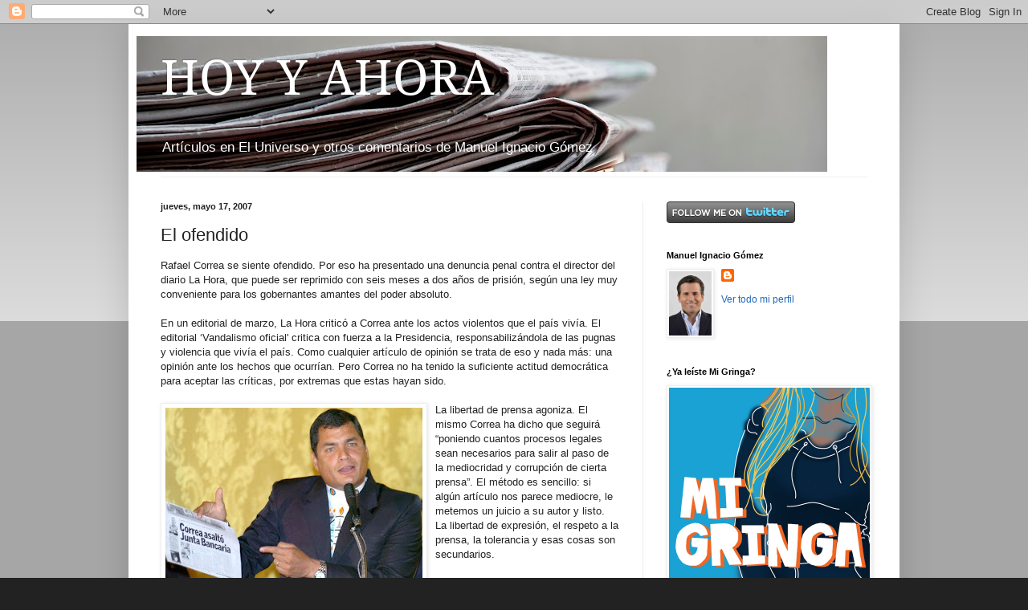

--- FILE ---
content_type: text/html; charset=UTF-8
request_url: http://www.manueligomez.com/2007/05/el-ofendido.html?showComment=1244564796234
body_size: 22363
content:
<!DOCTYPE html>
<html class='v2' dir='ltr' lang='es'>
<head>
<link href='https://www.blogger.com/static/v1/widgets/335934321-css_bundle_v2.css' rel='stylesheet' type='text/css'/>
<meta content='width=1100' name='viewport'/>
<meta content='text/html; charset=UTF-8' http-equiv='Content-Type'/>
<meta content='blogger' name='generator'/>
<link href='http://www.manueligomez.com/favicon.ico' rel='icon' type='image/x-icon'/>
<link href='http://www.manueligomez.com/2007/05/el-ofendido.html' rel='canonical'/>
<link rel="alternate" type="application/atom+xml" title="HOY Y AHORA - Atom" href="http://www.manueligomez.com/feeds/posts/default" />
<link rel="alternate" type="application/rss+xml" title="HOY Y AHORA - RSS" href="http://www.manueligomez.com/feeds/posts/default?alt=rss" />
<link rel="service.post" type="application/atom+xml" title="HOY Y AHORA - Atom" href="https://www.blogger.com/feeds/24625422/posts/default" />

<link rel="alternate" type="application/atom+xml" title="HOY Y AHORA - Atom" href="http://www.manueligomez.com/feeds/5506275544008125192/comments/default" />
<!--Can't find substitution for tag [blog.ieCssRetrofitLinks]-->
<link href='https://blogger.googleusercontent.com/img/b/R29vZ2xl/AVvXsEgC8Y3xJrorvelhGFPcn_4CGUX9FJR8RXp5oFhyAZQZ73UQizCRcw7SK2RXxe0EkOOI4qV_0t1rnt2L-pGAO5MD1vJwhPqn4G0zkLPHFjK1UGRGJGmase1qWuHWOqastR5OWQxgkw/s320/Correa+la+hora.jpg' rel='image_src'/>
<meta content='http://www.manueligomez.com/2007/05/el-ofendido.html' property='og:url'/>
<meta content='El ofendido' property='og:title'/>
<meta content='Rafael Correa se siente ofendido. Por eso ha presentado una denuncia penal contra el director del diario La Hora, que puede ser reprimido co...' property='og:description'/>
<meta content='https://blogger.googleusercontent.com/img/b/R29vZ2xl/AVvXsEgC8Y3xJrorvelhGFPcn_4CGUX9FJR8RXp5oFhyAZQZ73UQizCRcw7SK2RXxe0EkOOI4qV_0t1rnt2L-pGAO5MD1vJwhPqn4G0zkLPHFjK1UGRGJGmase1qWuHWOqastR5OWQxgkw/w1200-h630-p-k-no-nu/Correa+la+hora.jpg' property='og:image'/>
<title>HOY Y AHORA: El ofendido</title>
<style type='text/css'>@font-face{font-family:'Droid Serif';font-style:normal;font-weight:400;font-display:swap;src:url(//fonts.gstatic.com/s/droidserif/v20/tDbI2oqRg1oM3QBjjcaDkOr9rAA.ttf)format('truetype');}</style>
<style id='page-skin-1' type='text/css'><!--
/*
-----------------------------------------------
Blogger Template Style
Name:     Simple
Designer: Blogger
URL:      www.blogger.com
----------------------------------------------- */
/* Content
----------------------------------------------- */
body {
font: normal normal 12px Arial, Tahoma, Helvetica, FreeSans, sans-serif;
color: #222222;
background: #222222 none repeat scroll top left;
padding: 0 40px 40px 40px;
}
html body .region-inner {
min-width: 0;
max-width: 100%;
width: auto;
}
h2 {
font-size: 22px;
}
a:link {
text-decoration:none;
color: #2169bb;
}
a:visited {
text-decoration:none;
color: #888888;
}
a:hover {
text-decoration:underline;
color: #3281ff;
}
.body-fauxcolumn-outer .fauxcolumn-inner {
background: transparent url(https://resources.blogblog.com/blogblog/data/1kt/simple/body_gradient_tile_light.png) repeat scroll top left;
_background-image: none;
}
.body-fauxcolumn-outer .cap-top {
position: absolute;
z-index: 1;
height: 400px;
width: 100%;
}
.body-fauxcolumn-outer .cap-top .cap-left {
width: 100%;
background: transparent url(https://resources.blogblog.com/blogblog/data/1kt/simple/gradients_light.png) repeat-x scroll top left;
_background-image: none;
}
.content-outer {
-moz-box-shadow: 0 0 40px rgba(0, 0, 0, .15);
-webkit-box-shadow: 0 0 5px rgba(0, 0, 0, .15);
-goog-ms-box-shadow: 0 0 10px #333333;
box-shadow: 0 0 40px rgba(0, 0, 0, .15);
margin-bottom: 1px;
}
.content-inner {
padding: 10px 10px;
}
.content-inner {
background-color: #ffffff;
}
/* Header
----------------------------------------------- */
.header-outer {
background: transparent none repeat-x scroll 0 -400px;
_background-image: none;
}
.Header h1 {
font: normal normal 60px Droid Serif;
color: #ffffff;
text-shadow: -1px -1px 1px rgba(0, 0, 0, .2);
}
.Header h1 a {
color: #ffffff;
}
.Header .description {
font-size: 140%;
color: #ffffff;
}
.header-inner .Header .titlewrapper {
padding: 22px 30px;
}
.header-inner .Header .descriptionwrapper {
padding: 0 30px;
}
/* Tabs
----------------------------------------------- */
.tabs-inner .section:first-child {
border-top: 1px solid #eeeeee;
}
.tabs-inner .section:first-child ul {
margin-top: -1px;
border-top: 1px solid #eeeeee;
border-left: 0 solid #eeeeee;
border-right: 0 solid #eeeeee;
}
.tabs-inner .widget ul {
background: #f5f5f5 url(https://resources.blogblog.com/blogblog/data/1kt/simple/gradients_light.png) repeat-x scroll 0 -800px;
_background-image: none;
border-bottom: 1px solid #eeeeee;
margin-top: 0;
margin-left: -30px;
margin-right: -30px;
}
.tabs-inner .widget li a {
display: inline-block;
padding: .6em 1em;
font: normal normal 14px Arial, Tahoma, Helvetica, FreeSans, sans-serif;
color: #999999;
border-left: 1px solid #ffffff;
border-right: 1px solid #eeeeee;
}
.tabs-inner .widget li:first-child a {
border-left: none;
}
.tabs-inner .widget li.selected a, .tabs-inner .widget li a:hover {
color: #000000;
background-color: #eeeeee;
text-decoration: none;
}
/* Columns
----------------------------------------------- */
.main-outer {
border-top: 0 solid #eeeeee;
}
.fauxcolumn-left-outer .fauxcolumn-inner {
border-right: 1px solid #eeeeee;
}
.fauxcolumn-right-outer .fauxcolumn-inner {
border-left: 1px solid #eeeeee;
}
/* Headings
----------------------------------------------- */
div.widget > h2,
div.widget h2.title {
margin: 0 0 1em 0;
font: normal bold 11px Arial, Tahoma, Helvetica, FreeSans, sans-serif;
color: #000000;
}
/* Widgets
----------------------------------------------- */
.widget .zippy {
color: #999999;
text-shadow: 2px 2px 1px rgba(0, 0, 0, .1);
}
.widget .popular-posts ul {
list-style: none;
}
/* Posts
----------------------------------------------- */
h2.date-header {
font: normal bold 11px Arial, Tahoma, Helvetica, FreeSans, sans-serif;
}
.date-header span {
background-color: transparent;
color: #222222;
padding: inherit;
letter-spacing: inherit;
margin: inherit;
}
.main-inner {
padding-top: 30px;
padding-bottom: 30px;
}
.main-inner .column-center-inner {
padding: 0 15px;
}
.main-inner .column-center-inner .section {
margin: 0 15px;
}
.post {
margin: 0 0 25px 0;
}
h3.post-title, .comments h4 {
font: normal normal 22px Arial, Tahoma, Helvetica, FreeSans, sans-serif;
margin: .75em 0 0;
}
.post-body {
font-size: 110%;
line-height: 1.4;
position: relative;
}
.post-body img, .post-body .tr-caption-container, .Profile img, .Image img,
.BlogList .item-thumbnail img {
padding: 2px;
background: #ffffff;
border: 1px solid #eeeeee;
-moz-box-shadow: 1px 1px 5px rgba(0, 0, 0, .1);
-webkit-box-shadow: 1px 1px 5px rgba(0, 0, 0, .1);
box-shadow: 1px 1px 5px rgba(0, 0, 0, .1);
}
.post-body img, .post-body .tr-caption-container {
padding: 5px;
}
.post-body .tr-caption-container {
color: #222222;
}
.post-body .tr-caption-container img {
padding: 0;
background: transparent;
border: none;
-moz-box-shadow: 0 0 0 rgba(0, 0, 0, .1);
-webkit-box-shadow: 0 0 0 rgba(0, 0, 0, .1);
box-shadow: 0 0 0 rgba(0, 0, 0, .1);
}
.post-header {
margin: 0 0 1.5em;
line-height: 1.6;
font-size: 90%;
}
.post-footer {
margin: 20px -2px 0;
padding: 5px 10px;
color: #666666;
background-color: #f9f9f9;
border-bottom: 1px solid #eeeeee;
line-height: 1.6;
font-size: 90%;
}
#comments .comment-author {
padding-top: 1.5em;
border-top: 1px solid #eeeeee;
background-position: 0 1.5em;
}
#comments .comment-author:first-child {
padding-top: 0;
border-top: none;
}
.avatar-image-container {
margin: .2em 0 0;
}
#comments .avatar-image-container img {
border: 1px solid #eeeeee;
}
/* Comments
----------------------------------------------- */
.comments .comments-content .icon.blog-author {
background-repeat: no-repeat;
background-image: url([data-uri]);
}
.comments .comments-content .loadmore a {
border-top: 1px solid #999999;
border-bottom: 1px solid #999999;
}
.comments .comment-thread.inline-thread {
background-color: #f9f9f9;
}
.comments .continue {
border-top: 2px solid #999999;
}
/* Accents
---------------------------------------------- */
.section-columns td.columns-cell {
border-left: 1px solid #eeeeee;
}
.blog-pager {
background: transparent none no-repeat scroll top center;
}
.blog-pager-older-link, .home-link,
.blog-pager-newer-link {
background-color: #ffffff;
padding: 5px;
}
.footer-outer {
border-top: 0 dashed #bbbbbb;
}
/* Mobile
----------------------------------------------- */
body.mobile  {
background-size: auto;
}
.mobile .body-fauxcolumn-outer {
background: transparent none repeat scroll top left;
}
.mobile .body-fauxcolumn-outer .cap-top {
background-size: 100% auto;
}
.mobile .content-outer {
-webkit-box-shadow: 0 0 3px rgba(0, 0, 0, .15);
box-shadow: 0 0 3px rgba(0, 0, 0, .15);
}
.mobile .tabs-inner .widget ul {
margin-left: 0;
margin-right: 0;
}
.mobile .post {
margin: 0;
}
.mobile .main-inner .column-center-inner .section {
margin: 0;
}
.mobile .date-header span {
padding: 0.1em 10px;
margin: 0 -10px;
}
.mobile h3.post-title {
margin: 0;
}
.mobile .blog-pager {
background: transparent none no-repeat scroll top center;
}
.mobile .footer-outer {
border-top: none;
}
.mobile .main-inner, .mobile .footer-inner {
background-color: #ffffff;
}
.mobile-index-contents {
color: #222222;
}
.mobile-link-button {
background-color: #2169bb;
}
.mobile-link-button a:link, .mobile-link-button a:visited {
color: #ffffff;
}
.mobile .tabs-inner .section:first-child {
border-top: none;
}
.mobile .tabs-inner .PageList .widget-content {
background-color: #eeeeee;
color: #000000;
border-top: 1px solid #eeeeee;
border-bottom: 1px solid #eeeeee;
}
.mobile .tabs-inner .PageList .widget-content .pagelist-arrow {
border-left: 1px solid #eeeeee;
}

--></style>
<style id='template-skin-1' type='text/css'><!--
body {
min-width: 960px;
}
.content-outer, .content-fauxcolumn-outer, .region-inner {
min-width: 960px;
max-width: 960px;
_width: 960px;
}
.main-inner .columns {
padding-left: 0;
padding-right: 310px;
}
.main-inner .fauxcolumn-center-outer {
left: 0;
right: 310px;
/* IE6 does not respect left and right together */
_width: expression(this.parentNode.offsetWidth -
parseInt("0") -
parseInt("310px") + 'px');
}
.main-inner .fauxcolumn-left-outer {
width: 0;
}
.main-inner .fauxcolumn-right-outer {
width: 310px;
}
.main-inner .column-left-outer {
width: 0;
right: 100%;
margin-left: -0;
}
.main-inner .column-right-outer {
width: 310px;
margin-right: -310px;
}
#layout {
min-width: 0;
}
#layout .content-outer {
min-width: 0;
width: 800px;
}
#layout .region-inner {
min-width: 0;
width: auto;
}
body#layout div.add_widget {
padding: 8px;
}
body#layout div.add_widget a {
margin-left: 32px;
}
--></style>
<link href='https://www.blogger.com/dyn-css/authorization.css?targetBlogID=24625422&amp;zx=e650c410-a320-4c2f-ab6d-3c679aeac780' media='none' onload='if(media!=&#39;all&#39;)media=&#39;all&#39;' rel='stylesheet'/><noscript><link href='https://www.blogger.com/dyn-css/authorization.css?targetBlogID=24625422&amp;zx=e650c410-a320-4c2f-ab6d-3c679aeac780' rel='stylesheet'/></noscript>
<meta name='google-adsense-platform-account' content='ca-host-pub-1556223355139109'/>
<meta name='google-adsense-platform-domain' content='blogspot.com'/>

<!-- data-ad-client=ca-pub-0587946963039205 -->

</head>
<body class='loading variant-pale'>
<div class='navbar section' id='navbar' name='Barra de navegación'><div class='widget Navbar' data-version='1' id='Navbar1'><script type="text/javascript">
    function setAttributeOnload(object, attribute, val) {
      if(window.addEventListener) {
        window.addEventListener('load',
          function(){ object[attribute] = val; }, false);
      } else {
        window.attachEvent('onload', function(){ object[attribute] = val; });
      }
    }
  </script>
<div id="navbar-iframe-container"></div>
<script type="text/javascript" src="https://apis.google.com/js/platform.js"></script>
<script type="text/javascript">
      gapi.load("gapi.iframes:gapi.iframes.style.bubble", function() {
        if (gapi.iframes && gapi.iframes.getContext) {
          gapi.iframes.getContext().openChild({
              url: 'https://www.blogger.com/navbar/24625422?po\x3d5506275544008125192\x26origin\x3dhttp://www.manueligomez.com',
              where: document.getElementById("navbar-iframe-container"),
              id: "navbar-iframe"
          });
        }
      });
    </script><script type="text/javascript">
(function() {
var script = document.createElement('script');
script.type = 'text/javascript';
script.src = '//pagead2.googlesyndication.com/pagead/js/google_top_exp.js';
var head = document.getElementsByTagName('head')[0];
if (head) {
head.appendChild(script);
}})();
</script>
</div></div>
<div class='body-fauxcolumns'>
<div class='fauxcolumn-outer body-fauxcolumn-outer'>
<div class='cap-top'>
<div class='cap-left'></div>
<div class='cap-right'></div>
</div>
<div class='fauxborder-left'>
<div class='fauxborder-right'></div>
<div class='fauxcolumn-inner'>
</div>
</div>
<div class='cap-bottom'>
<div class='cap-left'></div>
<div class='cap-right'></div>
</div>
</div>
</div>
<div class='content'>
<div class='content-fauxcolumns'>
<div class='fauxcolumn-outer content-fauxcolumn-outer'>
<div class='cap-top'>
<div class='cap-left'></div>
<div class='cap-right'></div>
</div>
<div class='fauxborder-left'>
<div class='fauxborder-right'></div>
<div class='fauxcolumn-inner'>
</div>
</div>
<div class='cap-bottom'>
<div class='cap-left'></div>
<div class='cap-right'></div>
</div>
</div>
</div>
<div class='content-outer'>
<div class='content-cap-top cap-top'>
<div class='cap-left'></div>
<div class='cap-right'></div>
</div>
<div class='fauxborder-left content-fauxborder-left'>
<div class='fauxborder-right content-fauxborder-right'></div>
<div class='content-inner'>
<header>
<div class='header-outer'>
<div class='header-cap-top cap-top'>
<div class='cap-left'></div>
<div class='cap-right'></div>
</div>
<div class='fauxborder-left header-fauxborder-left'>
<div class='fauxborder-right header-fauxborder-right'></div>
<div class='region-inner header-inner'>
<div class='header section' id='header' name='Cabecera'><div class='widget Header' data-version='1' id='Header1'>
<div id='header-inner' style='background-image: url("https://blogger.googleusercontent.com/img/b/R29vZ2xl/AVvXsEi5xUOf7JnAGjmkWWtP1wAou5rj92kz4sY9Hy1yPeGlK8p-bB8MGk56yVkUeceerrV-6nhWpwgfXeCMIeb1GAy_70PCzP1LUjmlVNpq6upkRTYtLZBRRUlbdiiIb4ZMqMa1Gx9m5w/s860/_DSC2920-3+-+copia.jpg"); background-position: left; min-height: 169px; _height: 169px; background-repeat: no-repeat; '>
<div class='titlewrapper' style='background: transparent'>
<h1 class='title' style='background: transparent; border-width: 0px'>
<a href='http://www.manueligomez.com/'>
HOY Y AHORA
</a>
</h1>
</div>
<div class='descriptionwrapper'>
<p class='description'><span>Artículos en El Universo y otros comentarios de Manuel Ignacio Gómez</span></p>
</div>
</div>
</div></div>
</div>
</div>
<div class='header-cap-bottom cap-bottom'>
<div class='cap-left'></div>
<div class='cap-right'></div>
</div>
</div>
</header>
<div class='tabs-outer'>
<div class='tabs-cap-top cap-top'>
<div class='cap-left'></div>
<div class='cap-right'></div>
</div>
<div class='fauxborder-left tabs-fauxborder-left'>
<div class='fauxborder-right tabs-fauxborder-right'></div>
<div class='region-inner tabs-inner'>
<div class='tabs no-items section' id='crosscol' name='Multicolumnas'></div>
<div class='tabs no-items section' id='crosscol-overflow' name='Cross-Column 2'></div>
</div>
</div>
<div class='tabs-cap-bottom cap-bottom'>
<div class='cap-left'></div>
<div class='cap-right'></div>
</div>
</div>
<div class='main-outer'>
<div class='main-cap-top cap-top'>
<div class='cap-left'></div>
<div class='cap-right'></div>
</div>
<div class='fauxborder-left main-fauxborder-left'>
<div class='fauxborder-right main-fauxborder-right'></div>
<div class='region-inner main-inner'>
<div class='columns fauxcolumns'>
<div class='fauxcolumn-outer fauxcolumn-center-outer'>
<div class='cap-top'>
<div class='cap-left'></div>
<div class='cap-right'></div>
</div>
<div class='fauxborder-left'>
<div class='fauxborder-right'></div>
<div class='fauxcolumn-inner'>
</div>
</div>
<div class='cap-bottom'>
<div class='cap-left'></div>
<div class='cap-right'></div>
</div>
</div>
<div class='fauxcolumn-outer fauxcolumn-left-outer'>
<div class='cap-top'>
<div class='cap-left'></div>
<div class='cap-right'></div>
</div>
<div class='fauxborder-left'>
<div class='fauxborder-right'></div>
<div class='fauxcolumn-inner'>
</div>
</div>
<div class='cap-bottom'>
<div class='cap-left'></div>
<div class='cap-right'></div>
</div>
</div>
<div class='fauxcolumn-outer fauxcolumn-right-outer'>
<div class='cap-top'>
<div class='cap-left'></div>
<div class='cap-right'></div>
</div>
<div class='fauxborder-left'>
<div class='fauxborder-right'></div>
<div class='fauxcolumn-inner'>
</div>
</div>
<div class='cap-bottom'>
<div class='cap-left'></div>
<div class='cap-right'></div>
</div>
</div>
<!-- corrects IE6 width calculation -->
<div class='columns-inner'>
<div class='column-center-outer'>
<div class='column-center-inner'>
<div class='main section' id='main' name='Principal'><div class='widget Blog' data-version='1' id='Blog1'>
<div class='blog-posts hfeed'>

          <div class="date-outer">
        
<h2 class='date-header'><span>jueves, mayo 17, 2007</span></h2>

          <div class="date-posts">
        
<div class='post-outer'>
<div class='post hentry uncustomized-post-template' itemprop='blogPost' itemscope='itemscope' itemtype='http://schema.org/BlogPosting'>
<meta content='https://blogger.googleusercontent.com/img/b/R29vZ2xl/AVvXsEgC8Y3xJrorvelhGFPcn_4CGUX9FJR8RXp5oFhyAZQZ73UQizCRcw7SK2RXxe0EkOOI4qV_0t1rnt2L-pGAO5MD1vJwhPqn4G0zkLPHFjK1UGRGJGmase1qWuHWOqastR5OWQxgkw/s320/Correa+la+hora.jpg' itemprop='image_url'/>
<meta content='24625422' itemprop='blogId'/>
<meta content='5506275544008125192' itemprop='postId'/>
<a name='5506275544008125192'></a>
<h3 class='post-title entry-title' itemprop='name'>
El ofendido
</h3>
<div class='post-header'>
<div class='post-header-line-1'></div>
</div>
<div class='post-body entry-content' id='post-body-5506275544008125192' itemprop='description articleBody'>
Rafael Correa se siente ofendido. Por eso ha presentado una denuncia penal contra el director del diario La Hora, que puede ser reprimido con seis meses a dos años de prisión, según una ley muy conveniente para los gobernantes amantes del poder absoluto.<br /><br />En un editorial de marzo, La Hora criticó a Correa ante los actos violentos que el país vivía. El editorial &#8216;Vandalismo oficial' critica con fuerza a la Presidencia, responsabilizándola de las pugnas y violencia que vivía el país. Como cualquier artículo de opinión se trata de eso y nada más: una opinión ante los hechos que ocurrían. Pero Correa no ha tenido la suficiente actitud democrática para aceptar las críticas, por extremas que estas hayan sido.<br /><br /><a href="https://blogger.googleusercontent.com/img/b/R29vZ2xl/AVvXsEgC8Y3xJrorvelhGFPcn_4CGUX9FJR8RXp5oFhyAZQZ73UQizCRcw7SK2RXxe0EkOOI4qV_0t1rnt2L-pGAO5MD1vJwhPqn4G0zkLPHFjK1UGRGJGmase1qWuHWOqastR5OWQxgkw/s1600-h/Correa+la+hora.jpg"><img alt="" border="0" id="BLOGGER_PHOTO_ID_5067396707036637842" src="https://blogger.googleusercontent.com/img/b/R29vZ2xl/AVvXsEgC8Y3xJrorvelhGFPcn_4CGUX9FJR8RXp5oFhyAZQZ73UQizCRcw7SK2RXxe0EkOOI4qV_0t1rnt2L-pGAO5MD1vJwhPqn4G0zkLPHFjK1UGRGJGmase1qWuHWOqastR5OWQxgkw/s320/Correa+la+hora.jpg" style="float:left; margin:0 10px 10px 0;cursor:pointer; cursor:hand;" /></a>La libertad de prensa agoniza. El mismo Correa ha dicho que seguirá &#8220;poniendo cuantos procesos legales sean necesarios para salir al paso de la mediocridad y corrupción de cierta prensa&#8221;. El método es sencillo: si algún artículo nos parece mediocre, le metemos un juicio a su autor y listo. La libertad de expresión, el respeto a la prensa, la tolerancia y esas cosas son secundarios.<br /><br />&#191;Qué viene después? &#191;Cierre de canales de televisión como en Venezuela? &#191;Periodistas encarcelados como en Cuba? Fidel y Hugo deben estar muy orgullosos al ver cómo siguen sus pasos.<br /><br />Los medios de comunicación tienen sus fallas, sus errores y hasta horrores. No son perfectos. Hay medios sensacionalistas que viven del escándalo. Aquí y en todos lados. Sin duda pueden mejorar su calidad. Pero de eso a llamarlos mafiosos y pretender callarlos hay mucha distancia. Es justamente en su actitud ante la crítica donde se distinguen las verdaderas democracias. La actitud de este Gobierno deja muchas dudas sobre el sistema político que ejerce.<br /><br />Las críticas de la prensa no se callan con juicios ni órdenes de prisión. Eso solo las aumenta. Las críticas disminuyen con buenos gobiernos. &#161;Cómo quisiéramos poder escribir más sobre los aciertos del gobierno en lugar de tener que defender algo tan elemental como nuestro derecho a opinar! Correa ha preferido recurrir a los mismos métodos utilizados por esos políticos que él tanto critica. Bienvenido al club de los &#8220;políticos de siempre&#8221;, señor Presidente.<br /><br />En otras épocas, Correa hubiera criticado con toda su fuerza a cualquier mandatario que reaccionase como él hoy reacciona ante la prensa. &#191;Dónde se fue ese Correa? &#191;No aprendió en sus años universitarios en Europa y Estados Unidos lo que es la verdadera libertad de expresión y prensa?<br /><br />Las páginas de opinión son para eso: opinar. Habrá opiniones más apasionadas que otras, opiniones mejor fundamentadas, opiniones irónicas, opiniones agresivas, para todos los gustos. Quien se sienta ofendido está en su derecho a defenderse. El Presidente no es la excepción. Pero para dar el paso a entablar un juicio &#8211;sobre todo, en el caso de una figura poderosa como un Presidente&#8211; debe haber una real y clara ofensa personal. De lo contrario, la supuesta defensa se convierte en ataque.<br /><br />Si leen el editorial de La Hora verán que este juicio no se trata de un Presidente ofendido. Se trata de un Presidente que busca intimidar a la prensa.<br /><br />Esta es mi opinión. Esperemos que ahora no se ofendan.
<div style='clear: both;'></div>
</div>
<div class='post-footer'>
<div class='post-footer-line post-footer-line-1'>
<span class='post-author vcard'>
Publicado por
<span class='fn' itemprop='author' itemscope='itemscope' itemtype='http://schema.org/Person'>
<meta content='https://www.blogger.com/profile/18266755351583953937' itemprop='url'/>
<a class='g-profile' href='https://www.blogger.com/profile/18266755351583953937' rel='author' title='author profile'>
<span itemprop='name'>MIG</span>
</a>
</span>
</span>
<span class='post-timestamp'>
en
<meta content='http://www.manueligomez.com/2007/05/el-ofendido.html' itemprop='url'/>
<a class='timestamp-link' href='http://www.manueligomez.com/2007/05/el-ofendido.html' rel='bookmark' title='permanent link'><abbr class='published' itemprop='datePublished' title='2007-05-17T10:17:00-05:00'>10:17 a.&#8239;m.</abbr></a>
</span>
<span class='post-comment-link'>
</span>
<span class='post-icons'>
<span class='item-action'>
<a href='https://www.blogger.com/email-post/24625422/5506275544008125192' title='Enviar entrada por correo electrónico'>
<img alt='' class='icon-action' height='13' src='https://resources.blogblog.com/img/icon18_email.gif' width='18'/>
</a>
</span>
<span class='item-control blog-admin pid-1460276083'>
<a href='https://www.blogger.com/post-edit.g?blogID=24625422&postID=5506275544008125192&from=pencil' title='Editar entrada'>
<img alt='' class='icon-action' height='18' src='https://resources.blogblog.com/img/icon18_edit_allbkg.gif' width='18'/>
</a>
</span>
</span>
<div class='post-share-buttons goog-inline-block'>
</div>
</div>
<div class='post-footer-line post-footer-line-2'>
<span class='post-labels'>
</span>
</div>
<div class='post-footer-line post-footer-line-3'>
<span class='post-location'>
</span>
</div>
</div>
</div>
<div class='comments' id='comments'>
<a name='comments'></a>
<h4>15 comentarios:</h4>
<div id='Blog1_comments-block-wrapper'>
<dl class='avatar-comment-indent' id='comments-block'>
<dt class='comment-author ' id='c5460610858164319828'>
<a name='c5460610858164319828'></a>
<div class="avatar-image-container avatar-stock"><span dir="ltr"><img src="//resources.blogblog.com/img/blank.gif" width="35" height="35" alt="" title="An&oacute;nimo">

</span></div>
Anónimo
dijo...
</dt>
<dd class='comment-body' id='Blog1_cmt-5460610858164319828'>
<p>
Bueno Sr. Lecaro, yo no me considero correista ni mucho menos, soy un ecuatoriano en el exterior que siempre sigue muy de cerca todas las incidencias de esta "telenovela" ecuatoriana.<BR/>Sin embargo a Ud. lo considero como una persona con un poco de rencillas personales o politicas sin ser tan objetivo como le podria ayudar a ser a sus respetables editoriales.<BR/>Sobre el juicio de la Hora, es verdad que es algo nuevo, no estamos acostumbrados a eso, si yo escribiera en un editorial de un periodico reconocido "Lecaro es un Vandalo, auspiciador de la delincuencia, etc.", o "Es un Rencoroso por el sistema actual", que haria Ud.?<BR/>Segun Ud. creo yo, que por la libertad de prensa dejaria pasar al segundo titulo, pero al primero no lo dejan pasar ni en USA, ni en Europa, ni en la China, mejor dicho alla son mas prudentes al decir eso y casi nunca habran titulares u "opiniones" de esa emvergadura, simplemente no las hay.<BR/>O Ud. cree que alguien a sacado alguna opinion que diga que la candidata a la presidencia de Francia es corresponsable de las turbas de protestas en su apoyo que quemaron vehiculos, daniaron propiedad privada, etc.<BR/>Si alguien lo hubiera hecho, tenga por seguro que ella hubiera protestado y enjuiciado, las leyes y opinion publica le hubieran dado la razon, no lo cree?, pero como aca es Correa, que se mete con todo el mundo, que no se queda tranquilo, que quiza quiere dar precedentes, bueno, entonces un dictador!, donde estamos?, si a Febres-Cordero le dicen ladron y el no lo es, pues que demande y que limpie su buen nombre!, lo que sea...sepamos respetar!, vivamos en respeto de una vez por todas!, tranquilizemonos!, si desgraciadamente no hay otra que enjuiciarnos a todos para que sepamos discutir, sin insultos, bueno..para eso estan las leyes...quiza es verdad, a Ud. nunca le diran ladron, delincuente, o lo que sea, quiza nunca sienta la impotencia de no poder hacer nada para arreglarlo.<BR/>Si alguien le dijera "burro", "genocida" o lo que NO quiera Ud. escuchar del mayor representante de su tan avalado sistema capitalista americano, G.Bush, en su mismo pais, USA, le apuesto que el Fiscal de ese pais lo hubiera puesto tras las rejas acusado de ser el mismo Bin Laden, o aquien a fin a el. Que le pareceria ahi, la tan afamada libertad de expresion?
</p>
</dd>
<dd class='comment-footer'>
<span class='comment-timestamp'>
<a href='http://www.manueligomez.com/2007/05/el-ofendido.html?showComment=1179421440000#c5460610858164319828' title='comment permalink'>
mayo 17, 2007 12:04 p.&#8239;m.
</a>
<span class='item-control blog-admin pid-2093456750'>
<a class='comment-delete' href='https://www.blogger.com/comment/delete/24625422/5460610858164319828' title='Eliminar comentario'>
<img src='https://resources.blogblog.com/img/icon_delete13.gif'/>
</a>
</span>
</span>
</dd>
<dt class='comment-author ' id='c6398600361467529610'>
<a name='c6398600361467529610'></a>
<div class="avatar-image-container avatar-stock"><span dir="ltr"><img src="//resources.blogblog.com/img/blank.gif" width="35" height="35" alt="" title="An&oacute;nimo">

</span></div>
Anónimo
dijo...
</dt>
<dd class='comment-body' id='Blog1_cmt-6398600361467529610'>
<p>
Estoy muy de acuerdo  con el primer comentario ... en realidad   no debemos   opinar lo que nos de la gana... las personas  que  así lo hacen lo hacen sin el respeto  que  todos  se merecen. Ciertos reportes , editorialistas  o personas vinculadas  a la prensa  exigen respeto y acusan de  dictador ...  pero quien a ellos les controlan lo q  dicen , con la muy afanada libertad de prensa creen q pueden insultar, creen q pueden ofender,  creen  q  pueden incluso hacer  callar;  porque  eso es lo que  quieren, quieren que las  personas  normales  callemos cuando ellos  vociferan   y agreden ,   la prensa  es muy poderosa porque  incluso  puede  arrastrar  al abismo ,   al mal  y al error  a  muchas  personas  con mensajes  subliminales...(es decir  dicen algo pero ellos saben  el daño que causan  y la forma  q  pueden influir  en algunos ) muchos quieren hacer  creer  que el señor Correa   es  dictador... &#191;porque? porque   pone orden, porque exige respeto, porque  evita  cobros excesivos por  bancos  atracadores, &#191;por eso es un dictador?  discúlpeme , pero  a mí me parece  que debemos agradecer... soy una persona  como muchos que en ocasiones llevaba a mi hijo a los hospitales  a  atender salía de casa  alas  5:00H y recién recibía  atención  a las 13:00H.  y en ocasiones  solo regresaba  con un ticket para el día  siguiente,  ahora por lo menos  los médicos  tienen doble jornada... Yo sí le agradezco al actual gobierno...y es mi opinión ,talvez Ud no lo sienta, talvez  Ud. es un pelucón más;  . Espero no se ofenda si le digo pelucon! <BR/><BR/>pd. siempre leia  sus comentarios... siempre  ud lo hacia bien... q pena <BR/><BR/>                Sra. Diana<BR/>                Guayaquil
</p>
</dd>
<dd class='comment-footer'>
<span class='comment-timestamp'>
<a href='http://www.manueligomez.com/2007/05/el-ofendido.html?showComment=1179431640000#c6398600361467529610' title='comment permalink'>
mayo 17, 2007 2:54 p.&#8239;m.
</a>
<span class='item-control blog-admin pid-2093456750'>
<a class='comment-delete' href='https://www.blogger.com/comment/delete/24625422/6398600361467529610' title='Eliminar comentario'>
<img src='https://resources.blogblog.com/img/icon_delete13.gif'/>
</a>
</span>
</span>
</dd>
<dt class='comment-author ' id='c2841622312148304977'>
<a name='c2841622312148304977'></a>
<div class="avatar-image-container avatar-stock"><span dir="ltr"><img src="//resources.blogblog.com/img/blank.gif" width="35" height="35" alt="" title="An&oacute;nimo">

</span></div>
Anónimo
dijo...
</dt>
<dd class='comment-body' id='Blog1_cmt-2841622312148304977'>
<p>
lamebotas de los pelucones!, aupador de la desestabilizacion democratica!, academico de medio pelo!<BR/><BR/><BR/>es solo mi opinion ahora espero Sr. Lecaros.<BR/><BR/>que no se ofenda
</p>
</dd>
<dd class='comment-footer'>
<span class='comment-timestamp'>
<a href='http://www.manueligomez.com/2007/05/el-ofendido.html?showComment=1179448560000#c2841622312148304977' title='comment permalink'>
mayo 17, 2007 7:36 p.&#8239;m.
</a>
<span class='item-control blog-admin pid-2093456750'>
<a class='comment-delete' href='https://www.blogger.com/comment/delete/24625422/2841622312148304977' title='Eliminar comentario'>
<img src='https://resources.blogblog.com/img/icon_delete13.gif'/>
</a>
</span>
</span>
</dd>
<dt class='comment-author ' id='c6441523625339277288'>
<a name='c6441523625339277288'></a>
<div class="avatar-image-container avatar-stock"><span dir="ltr"><img src="//resources.blogblog.com/img/blank.gif" width="35" height="35" alt="" title="An&oacute;nimo">

</span></div>
Anónimo
dijo...
</dt>
<dd class='comment-body' id='Blog1_cmt-6441523625339277288'>
<p>
se ofendio? con lo escrito en el anterior comentario, y ademas sin firma de responsabilidad. <BR/><BR/>Tranquilo Sr. Lecaros, solo es un ejemplo y adjunto mi nombro de responsabilidad<BR/><BR/>Ahora comenteme, es cierto lo dicho? O solo es un ejemplo que permite comprender las opiniones vertidas al apuro y sin fundamento??. <BR/><BR/>Entre tres frases alguna puede ser cierta y las otras no, o quizas ninguna.<BR/><BR/>De no ser un ejercicio, y haberlo yo realizado con intencionalidad absoluta para dejar sentado entre tantas opiniones una calumnia  seguramente esta le causa mas indignacion por que se le esta acusando de una falta etica mas grave. <BR/><BR/>Usted tendria todo el derecho de indignarse, y si alguna ademas de injusta es calumniosa, usted seguramente estara en el pleno derecho de presentar un recurso legal, y sera la justicia quien resuelva.<BR/><BR/>Ahora si eso pasa en su caso particular como ciudadano, porque no con otro ciudadano mas, que es el Sr. Presidente.<BR/><BR/>Lo que siempre me llama la atencion es el llamado retorico al individualismo de grupos "liberales economicos", pero el talante lleno de espiritu de cuerpo, casi gremial y corporativo de su accionar.<BR/><BR/>Ahora si, saludos, y confiando que reflexiones y presente sus opiniones con rigorosidad, dejando de lado los prejuicios ideologicos que acechan el supuesto error "del enemigo ideologico" (solo le falta ponerle el color rojo) para poder desplegar toda la parafernalia que solo de la razon a posturas propias<BR/><BR/>Milton Reyes Herrera
</p>
</dd>
<dd class='comment-footer'>
<span class='comment-timestamp'>
<a href='http://www.manueligomez.com/2007/05/el-ofendido.html?showComment=1179449580000#c6441523625339277288' title='comment permalink'>
mayo 17, 2007 7:53 p.&#8239;m.
</a>
<span class='item-control blog-admin pid-2093456750'>
<a class='comment-delete' href='https://www.blogger.com/comment/delete/24625422/6441523625339277288' title='Eliminar comentario'>
<img src='https://resources.blogblog.com/img/icon_delete13.gif'/>
</a>
</span>
</span>
</dd>
<dt class='comment-author ' id='c5966313697834688724'>
<a name='c5966313697834688724'></a>
<div class="avatar-image-container avatar-stock"><span dir="ltr"><img src="//resources.blogblog.com/img/blank.gif" width="35" height="35" alt="" title="An&oacute;nimo">

</span></div>
Anónimo
dijo...
</dt>
<dd class='comment-body' id='Blog1_cmt-5966313697834688724'>
<p>
rigurosidad con "U", de "Uy" que.. soberano error, y otros errores mas, productos del apuro. Mi culpa sobre la ortografia si es involuntaria, pues este teclado no reconoce tildes ni enyes.<BR/><BR/>saludos MRH
</p>
</dd>
<dd class='comment-footer'>
<span class='comment-timestamp'>
<a href='http://www.manueligomez.com/2007/05/el-ofendido.html?showComment=1179450300000#c5966313697834688724' title='comment permalink'>
mayo 17, 2007 8:05 p.&#8239;m.
</a>
<span class='item-control blog-admin pid-2093456750'>
<a class='comment-delete' href='https://www.blogger.com/comment/delete/24625422/5966313697834688724' title='Eliminar comentario'>
<img src='https://resources.blogblog.com/img/icon_delete13.gif'/>
</a>
</span>
</span>
</dd>
<dt class='comment-author ' id='c364762731604979074'>
<a name='c364762731604979074'></a>
<div class="avatar-image-container avatar-stock"><span dir="ltr"><img src="//resources.blogblog.com/img/blank.gif" width="35" height="35" alt="" title="An&oacute;nimo">

</span></div>
Anónimo
dijo...
</dt>
<dd class='comment-body' id='Blog1_cmt-364762731604979074'>
<p>
Me interesaría mucho saber en qué mundo es que viven ustedes, comentadores. "segun Ud. creo yo, que por la libertad de prensa dejaria pasar al segundo titulo, pero al primero no lo dejan pasar ni en USA, ni en Europa, ni en la China, mejor dicho alla son mas prudentes al decir eso y casi nunca habran titulares u "opiniones" de esa emvergadura, simplemente no las hay." No sé como se meten a hablar si ni siquiera saben de que se trata la libertad de expresión! Allá sin son más prudentes, dices? Que no hay opiniones de esa envergadura? Estás totalmente equivocado. Esa etapa de guardarse las opiniones ha sido totalmente superada en el mundo occidental. El hecho de que tú vengas a poner tu comentario sin fundamentos en este blog, es muestra de ello. Crees que la prensa liberal lo trata bonito a Bush? Crees que los republicanos les tratan de mil amores a los demócratas? Crees que la prensa de izquierda unicamente le lanza flores a la canciller en Alemania? Eso sí, en China no te podrías dar este lujo que te estás dando en este medio. Allá si correrías mucho peligro. Eso es lo que te gustaría para Ecuador? Terminar en una cárcel como preso político como en China o como en Cuba por expresar tu opinión en contra del regimen?<BR/>"Ud. cree que alguien a sacado alguna opinion que diga que la candidata a la presidencia de Francia es corresponsable de las turbas de protestas en su apoyo que quemaron vehiculos, daniaron propiedad privada, etc.<BR/>Si alguien lo hubiera hecho, tenga por seguro que ella hubiera protestado y enjuiciado". Estás hablando de Europa. Tú crees que la candidata socialista Royal se va a preocupar como nuestro presidente de ver qué comentarios salen en la prensa día a día y hacer una lista negra de los que no le agradan? Hay muchos políticos en Europa que tienen mucho que enseñarle a los nuestros, porque en Europa si hay regímenes democráticos, no como en Ecuador donde mucha gente añora que nos gobiernen autoritarios que hagan callar a quien les critique.<BR/>Por eso pregunto, en qué mundo es que viven ustedes...
</p>
</dd>
<dd class='comment-footer'>
<span class='comment-timestamp'>
<a href='http://www.manueligomez.com/2007/05/el-ofendido.html?showComment=1179497040000#c364762731604979074' title='comment permalink'>
mayo 18, 2007 9:04 a.&#8239;m.
</a>
<span class='item-control blog-admin pid-2093456750'>
<a class='comment-delete' href='https://www.blogger.com/comment/delete/24625422/364762731604979074' title='Eliminar comentario'>
<img src='https://resources.blogblog.com/img/icon_delete13.gif'/>
</a>
</span>
</span>
</dd>
<dt class='comment-author ' id='c3912474591456968530'>
<a name='c3912474591456968530'></a>
<div class="avatar-image-container avatar-stock"><span dir="ltr"><img src="//resources.blogblog.com/img/blank.gif" width="35" height="35" alt="" title="An&oacute;nimo">

</span></div>
Anónimo
dijo...
</dt>
<dd class='comment-body' id='Blog1_cmt-3912474591456968530'>
<p>
Acerca del ofendido les dejo otra opinión. <BR/><BR/>Los demonios de Rafael Correa <BR/><BR/>http://www.hoy.com.ec/NoticiaNue.asp?row_id=267237<BR/><BR/>Los demonios han aparecido esta semana, a raíz de la declaratoria de guerra de Correa a los medios. Lo preocupante, y lo de fondo, es que lo que parecía ser una estrategia polarizante de grandes réditos electorales pasó a ser una oscura política de amedrentamiento gubernamental hacia un estamento que incomoda profundamente al régimen.<BR/><BR/>Justo cuando el Gobierno empezaba a dar señales de conciliación y alineamiento con fuerzas progresistas y deliberantes como Alternativa Democrática, alejándose de la izquierda premoderna y radical, y cuando esto parecía anunciar un nuevo derrotero para el régimen, este ha decidido retroceder a pasos agigantados con su arremetida contra diario La Hora y el resto de la prensa.<BR/><BR/>Rafael Correa peca exactamente de los vicios de los cuales acusa a la prensa. Las acusaciones vertidas por el presidente a un sinnúmero de personajes e instituciones, Aedep incluida, son generalizaciones inexactas e irrespetuosas. Los calificativos proferidos al señor superintendente de Bancos, por ejemplo, no parecen provenir de un presidente de la República que pretende construir una especie de majestad en su entorno, por encima de los ciudadanos de a pie. Es difícil imaginar que la famosa &#8220;dignidad&#8221; presidencial sea tal, cuando es rebajada al vergonzoso insulto oficial y a la explosiva personalidad verborreica de quien nos gobierna.<BR/><BR/>La personalidad autoritaria del jefe de estado está acompañada de su falta de experiencia política y de su falta de formación democrática. Solo de esa manera se puede explicar cómo una persona que pretende anclar su proyecto político en las bondades del nuevo siglo y nuevo milenio, que pretende representar y defender a los ciudadanos, haga tabla rasa de los avances, que en materia de libertades políticas y democráticas ha alcanzado el mundo entero, y que escudándose en acusaciones sofistas pretenda controlar y censurar a la prensa a punte de amenazas de juicios.<BR/><BR/>Yo me imagino el escándalo mundial que causaría una amenaza como esta proveniente del presidente Bush, que ha tenido que enfrentar durísimos escándalos destapados por la prensa en torno a Iraq y a los republicanos. También me imagino que el mundo espectaría atónito y aterrado si es que Álvaro Uribe osara amedrentar a los medios colombianos que informan sobre los encándalos de la parapolítica, y cuyos editoriales me imagino duros y críticos han colocado al Gobierno de Uribe contra la pared. El vendaval interno de Correa y sus demonios internos, y el desbalance entre el proyecto político de renovación y la tentación autoritaria de implantar una política de miedo le costará caro al Gobierno. El brillante ministro Larrea, que tan hábilmente ha podido racionalizar, justificar, negar y volver a negar las a veces crudas realidades de este Gobierno, no lo podrá hacer cuando se aprese a un periodista por ofender al presidente. Si Correa no controla sus demonios, sus demonios terminarán controlandolo a él.
</p>
</dd>
<dd class='comment-footer'>
<span class='comment-timestamp'>
<a href='http://www.manueligomez.com/2007/05/el-ofendido.html?showComment=1179499860000#c3912474591456968530' title='comment permalink'>
mayo 18, 2007 9:51 a.&#8239;m.
</a>
<span class='item-control blog-admin pid-2093456750'>
<a class='comment-delete' href='https://www.blogger.com/comment/delete/24625422/3912474591456968530' title='Eliminar comentario'>
<img src='https://resources.blogblog.com/img/icon_delete13.gif'/>
</a>
</span>
</span>
</dd>
<dt class='comment-author ' id='c339806127656169740'>
<a name='c339806127656169740'></a>
<div class="avatar-image-container avatar-stock"><span dir="ltr"><img src="//resources.blogblog.com/img/blank.gif" width="35" height="35" alt="" title="An&oacute;nimo">

</span></div>
Anónimo
dijo...
</dt>
<dd class='comment-body' id='Blog1_cmt-339806127656169740'>
<p>
no exageremos ni desinformemos, por favor, si bush no ha hecho nada similar es que nunca nadie le ha puesto en el nytimes, asesino de estaunidenses!...ni nunca lo haran!..y si lo hacen el no se quedara callado ni tranquilo, apustenlo!
</p>
</dd>
<dd class='comment-footer'>
<span class='comment-timestamp'>
<a href='http://www.manueligomez.com/2007/05/el-ofendido.html?showComment=1179514560000#c339806127656169740' title='comment permalink'>
mayo 18, 2007 1:56 p.&#8239;m.
</a>
<span class='item-control blog-admin pid-2093456750'>
<a class='comment-delete' href='https://www.blogger.com/comment/delete/24625422/339806127656169740' title='Eliminar comentario'>
<img src='https://resources.blogblog.com/img/icon_delete13.gif'/>
</a>
</span>
</span>
</dd>
<dt class='comment-author ' id='c4316375070595390736'>
<a name='c4316375070595390736'></a>
<div class="avatar-image-container avatar-stock"><span dir="ltr"><img src="//resources.blogblog.com/img/blank.gif" width="35" height="35" alt="" title="An&oacute;nimo">

</span></div>
Anónimo
dijo...
</dt>
<dd class='comment-body' id='Blog1_cmt-4316375070595390736'>
<p>
Estoy completamente de acuerdo con el Señor Lecaro. Nuestro presidente (para mala suerte de muchos ecuatorianos)fue el causante de toda la violencia que se suscitó en aquellos días. Era él quien desde el momento de las elecciones instaba a los ecuatorianos a estar vigilante para que no les roben el triunfo. Es él quien invita a la ciudadanía a estar en las calles cuando algo no va a salir como el ya ha planeado. Y es el quien ahora último ha dicho que invita a la ciudadania a poner denuncias en contra de la prensa cuando se sientan directamente afectados por ella. Entonces, no deja de ser cierto lo publicado en el editorial de La Hora en que dice que la política de los tumultos sale directamente de la Presidencia. Y hay que hacer hincapié en que estas son las cosas dichas por el Presidente Correa, mientras que el editorial dice que la orden sale de la Presidencia que no sólo la conforma el presidente, pero si el se siente ofendido debe ser porque la conciencia le ha de molestar.  Se debe recordar que la verdad regularmente depende del cristal con que se mire, y el señor Correa (aunque lo de señor le queda muy grande) sólo quiere ver su verdad.<BR/><BR/>JA
</p>
</dd>
<dd class='comment-footer'>
<span class='comment-timestamp'>
<a href='http://www.manueligomez.com/2007/05/el-ofendido.html?showComment=1179683280000#c4316375070595390736' title='comment permalink'>
mayo 20, 2007 12:48 p.&#8239;m.
</a>
<span class='item-control blog-admin pid-2093456750'>
<a class='comment-delete' href='https://www.blogger.com/comment/delete/24625422/4316375070595390736' title='Eliminar comentario'>
<img src='https://resources.blogblog.com/img/icon_delete13.gif'/>
</a>
</span>
</span>
</dd>
<dt class='comment-author ' id='c5923027133127050633'>
<a name='c5923027133127050633'></a>
<div class="avatar-image-container avatar-stock"><span dir="ltr"><img src="//resources.blogblog.com/img/blank.gif" width="35" height="35" alt="" title="An&oacute;nimo">

</span></div>
Anónimo
dijo...
</dt>
<dd class='comment-body' id='Blog1_cmt-5923027133127050633'>
<p>
Completamente de acuerdo Sr. Lecaro. <BR/><BR/>Parece que la gente ha olvidado la contribución de la prensa en el sonado caso Watergate en USA en 1972, en donde el diario Washington Post fue quien denunció este hecho, provocando la caída del presidente Richard Nixon. &#191;Hubo periodistas presos?..., les ahorro la investigación, no los hubo. Un triunfo para la libertad de prensa.<BR/><BR/>La prensa no puede callar lo que  cree que no es justo. No estoy endiosando a los periodistas, pues todos sabemos que hay de todo, pero si leemos el editorial que es el origen de todo este rollo, nos damos cuenta que no hay mentira, que las deducciones que hace el editorialista por lo menos desde mi punto de vista son correctas. Entonces &#191;dónde está el crimen?, pues simplemente no lo hay. No hay duda, Correa quiere una prensa sumisa, al estilo de las viejas dictaduras. Por suerte la Patria ya es de todos.
</p>
</dd>
<dd class='comment-footer'>
<span class='comment-timestamp'>
<a href='http://www.manueligomez.com/2007/05/el-ofendido.html?showComment=1179683580000#c5923027133127050633' title='comment permalink'>
mayo 20, 2007 12:53 p.&#8239;m.
</a>
<span class='item-control blog-admin pid-2093456750'>
<a class='comment-delete' href='https://www.blogger.com/comment/delete/24625422/5923027133127050633' title='Eliminar comentario'>
<img src='https://resources.blogblog.com/img/icon_delete13.gif'/>
</a>
</span>
</span>
</dd>
<dt class='comment-author ' id='c8377882838593460963'>
<a name='c8377882838593460963'></a>
<div class="avatar-image-container avatar-stock"><span dir="ltr"><img src="//resources.blogblog.com/img/blank.gif" width="35" height="35" alt="" title="An&oacute;nimo">

</span></div>
Anónimo
dijo...
</dt>
<dd class='comment-body' id='Blog1_cmt-8377882838593460963'>
<p>
El editorial de La Hora es duro, pero no creo que amerite una acción judicial en contra de ese medio de comunicación.  Pienso que el Presidente debería aclarar los comentarios vertidos en ese Editorial y que seal el pueblo ecuatoriano quien juzgue quien tiene la razón.
</p>
</dd>
<dd class='comment-footer'>
<span class='comment-timestamp'>
<a href='http://www.manueligomez.com/2007/05/el-ofendido.html?showComment=1179791520000#c8377882838593460963' title='comment permalink'>
mayo 21, 2007 6:52 p.&#8239;m.
</a>
<span class='item-control blog-admin pid-2093456750'>
<a class='comment-delete' href='https://www.blogger.com/comment/delete/24625422/8377882838593460963' title='Eliminar comentario'>
<img src='https://resources.blogblog.com/img/icon_delete13.gif'/>
</a>
</span>
</span>
</dd>
<dt class='comment-author ' id='c1285628797142452688'>
<a name='c1285628797142452688'></a>
<div class="avatar-image-container avatar-stock"><span dir="ltr"><a href="https://www.blogger.com/profile/01801253249459517841" target="" rel="nofollow" onclick="" class="avatar-hovercard" id="av-1285628797142452688-01801253249459517841"><img src="//www.blogger.com/img/blogger_logo_round_35.png" width="35" height="35" alt="" title="Kojudo Mayor">

</a></span></div>
<a href='https://www.blogger.com/profile/01801253249459517841' rel='nofollow'>Kojudo Mayor</a>
dijo...
</dt>
<dd class='comment-body' id='Blog1_cmt-1285628797142452688'>
<p>
Kojudeces de cocineras<BR/> <BR/>Hoy he decidido meditar sobre las típicas kojudeces de cocineras.<BR/><BR/>Unos kojudos emiten su opinión sobre el kojudo reinante. El emperador se encabrona, pues no le gustó lo que escuchó. Se ofende, reclama y demanda por injurias, un tal desacato. Los kojudos desacatadores rezongan, dicen que hacen uso forsoso de su libertad... la de expresarse.<BR/><BR/>La "nena" resentida se queja y hace berrinche, el epíteto y el adjetivo calificativo (descalificativo &#191;?) son sus artilugios. Los "altaneros" opinadores se envalentonan y arremeten, no se disculpan como nobles caballeros (olvidan que lo cortez no quita lo valiente). Luego, unos hacen mas alarde que otros, de insolencia y majadería.<BR/><BR/>"Mira papá, ellos empezaron primero... Mentira papá, él comenzó primero"<BR/><BR/>Dedos apuntándose mutuamente. Arrogantes regentes, insolentes informantes. Culpa de ambos lados, necesitan una "cueriza" todos y castigados sin merienda por esta noche.<BR/><BR/>Cualquier semejanza con la vida real es pura infamia!!!! (y una kojudez mas de nuestro país)<BR/><BR/>http://kojudomayor.blogspot.com/2007/05/kojudeces-de-cocineras.html
</p>
</dd>
<dd class='comment-footer'>
<span class='comment-timestamp'>
<a href='http://www.manueligomez.com/2007/05/el-ofendido.html?showComment=1179800760000#c1285628797142452688' title='comment permalink'>
mayo 21, 2007 9:26 p.&#8239;m.
</a>
<span class='item-control blog-admin pid-1829627018'>
<a class='comment-delete' href='https://www.blogger.com/comment/delete/24625422/1285628797142452688' title='Eliminar comentario'>
<img src='https://resources.blogblog.com/img/icon_delete13.gif'/>
</a>
</span>
</span>
</dd>
<dt class='comment-author ' id='c123886354990018374'>
<a name='c123886354990018374'></a>
<div class="avatar-image-container avatar-stock"><span dir="ltr"><img src="//resources.blogblog.com/img/blank.gif" width="35" height="35" alt="" title="Jos&eacute; Lima">

</span></div>
José Lima
dijo...
</dt>
<dd class='comment-body' id='Blog1_cmt-123886354990018374'>
<p>
Leí su artículo la primera vez que lo publicó, y ahora a propósito de haber recibido un premio de la SIP y haber sido criticado duramente por el &quot;adlátare&quot; comunicacional (mejor dicho juglar) del Sr. Correa.<br /><br />El Ecuador no está preparado para este tipo de razonamiento y eso se puede ver en las estupideces que colocan algunos comentaristas, que rebajan el diálogo a palabras ofensivas y descalificaciones tontas.  El común del ecuatoriano tiene muy en claro cuáles son sus necesidades, pero tiene una cultura política de cantina, callejera, no acepta el diálogo ni el intercambio de ideas sino que cree que las cosas se logran defendiendo a rajatabla y de manera irracional sus ideas o las de su líder o caudillo.  Nuestra cultura es eso mismo, caudillista, la gente en su ignorancia prefiere seguir a un solo iluminado, no acepta o se siente incapaz de tomar decisiones por sí misma.<br /><br />En este contexto no me extraña que la mayor cantidad de comentarios que haya recibido sean para defender al nuevo patrón de Carondelet.  El ecuatoriano estará contento, cantará y seguirá alabando al nuevo patrón mientras demuestre que sigue siendo su caudillo, y no le extrañe que lo proclamen como el mejor presidente después de Jaime Roldós.  Así somos, nos vale hongo las libertades individuales, no las queremos, no las apreciamos.  Lástima.
</p>
</dd>
<dd class='comment-footer'>
<span class='comment-timestamp'>
<a href='http://www.manueligomez.com/2007/05/el-ofendido.html?showComment=1244557605247#c123886354990018374' title='comment permalink'>
junio 09, 2009 9:26 a.&#8239;m.
</a>
<span class='item-control blog-admin pid-2093456750'>
<a class='comment-delete' href='https://www.blogger.com/comment/delete/24625422/123886354990018374' title='Eliminar comentario'>
<img src='https://resources.blogblog.com/img/icon_delete13.gif'/>
</a>
</span>
</span>
</dd>
<dt class='comment-author ' id='c6505104103493235864'>
<a name='c6505104103493235864'></a>
<div class="avatar-image-container avatar-stock"><span dir="ltr"><a href="https://www.blogger.com/profile/08167919779650838486" target="" rel="nofollow" onclick="" class="avatar-hovercard" id="av-6505104103493235864-08167919779650838486"><img src="//www.blogger.com/img/blogger_logo_round_35.png" width="35" height="35" alt="" title="Carlos-Julio">

</a></span></div>
<a href='https://www.blogger.com/profile/08167919779650838486' rel='nofollow'>Carlos-Julio</a>
dijo...
</dt>
<dd class='comment-body' id='Blog1_cmt-6505104103493235864'>
<p>
Para los señores correistas...precisamente en el &quot;Imperio&quot; como ustedes lo llaman, se han publicado no cientos, sino miles de artículos, libros, hasta documentales, una película de Oliver Stone, etc. en donde atacan a George W. Bush de inepto, asesino, estúpido, etc. Incluso hay parodias ridiculizantes, programas enteros sobre el personaje (&quot;My Bush&quot;, con actores conocidos, y la infame &quot;Little Bush&quot; en formato de dibujos animados tipo South Park, es decir rayando en lo obceno)... y el señor Bush cerró canales, amenzó con juicios o expropió medios de comunicación? por supuesto que no! con lo infame que es ese personaje a mi criterio, no llegó a levantar un dedo contra la libertad de expresión...menos tratar de emitir una &quot;ley mordaza&quot; al estílo del Mico Mandante Chávez , o peor aún fusilar a sus opositores, al estílo del asesino Castro.<br />En cambio en el Ecuador tenemos los ejemplos de &quot;Cachito Vera&quot; antes Pedro Páramo, que ese sí que emitía libelos y ofensas sin pruebas, y ahora se da el lujo de amenazar y monitorear a los medios, arrogandose competencias que no tiene.<br />Tratemos de informarnos correctamente, antes de emitir un comentario. Por muy sectarios que ustedes sean, no está bien que se digan sandeces.
</p>
</dd>
<dd class='comment-footer'>
<span class='comment-timestamp'>
<a href='http://www.manueligomez.com/2007/05/el-ofendido.html?showComment=1244564796234#c6505104103493235864' title='comment permalink'>
junio 09, 2009 11:26 a.&#8239;m.
</a>
<span class='item-control blog-admin pid-145933613'>
<a class='comment-delete' href='https://www.blogger.com/comment/delete/24625422/6505104103493235864' title='Eliminar comentario'>
<img src='https://resources.blogblog.com/img/icon_delete13.gif'/>
</a>
</span>
</span>
</dd>
<dt class='comment-author ' id='c3104380760247701848'>
<a name='c3104380760247701848'></a>
<div class="avatar-image-container avatar-stock"><span dir="ltr"><a href="https://www.blogger.com/profile/08167919779650838486" target="" rel="nofollow" onclick="" class="avatar-hovercard" id="av-3104380760247701848-08167919779650838486"><img src="//www.blogger.com/img/blogger_logo_round_35.png" width="35" height="35" alt="" title="Carlos-Julio">

</a></span></div>
<a href='https://www.blogger.com/profile/08167919779650838486' rel='nofollow'>Carlos-Julio</a>
dijo...
</dt>
<dd class='comment-body' id='Blog1_cmt-3104380760247701848'>
<p>
Ahora, si de libelos se trata, recordemos a su Majestad indicando que que HOY era un diario de propiedad de la democracia cristiana. Falsa acusación que nunca probó. Recordemos cuando le dijo &quot;Mama Lucha&quot; (es decir delincuente) a G. Llori.  Recordemos cuando indicó que Inteligencia Militar respondía a Colombia y a la CIA, tampoco dio pruebas, y eso solo por dar unas pocas de sus perlas. Recordemos que Larrea, cuestionado como colaborador de las FARC (y despues querían que Uribe les avise de Angostura...Reyes hubiera volado!) dice que ahora hay un complot de la CIA y que hay periodistas pagados por esa agencia, tambien sin pruebas. Chauvín, lo mismo, que hay un complot y que desde el ministerio de gobierno se pasó información a Colombia para el ataque a Angostura (no se dio cuenta que al decir esto, confesaba que en el ministerio sabía de Reyes y su campamento). Cachito Vera dice ahora que la SIP es fundada por la CIA.Sin pruebas, todo eso son calumnias!
</p>
</dd>
<dd class='comment-footer'>
<span class='comment-timestamp'>
<a href='http://www.manueligomez.com/2007/05/el-ofendido.html?showComment=1244565871625#c3104380760247701848' title='comment permalink'>
junio 09, 2009 11:44 a.&#8239;m.
</a>
<span class='item-control blog-admin pid-145933613'>
<a class='comment-delete' href='https://www.blogger.com/comment/delete/24625422/3104380760247701848' title='Eliminar comentario'>
<img src='https://resources.blogblog.com/img/icon_delete13.gif'/>
</a>
</span>
</span>
</dd>
</dl>
</div>
<p class='comment-footer'>
<a href='https://www.blogger.com/comment/fullpage/post/24625422/5506275544008125192' onclick='javascript:window.open(this.href, "bloggerPopup", "toolbar=0,location=0,statusbar=1,menubar=0,scrollbars=yes,width=640,height=500"); return false;'>Publicar un comentario</a>
</p>
</div>
</div>

        </div></div>
      
</div>
<div class='blog-pager' id='blog-pager'>
<span id='blog-pager-newer-link'>
<a class='blog-pager-newer-link' href='http://www.manueligomez.com/2007/05/hola-sofa.html' id='Blog1_blog-pager-newer-link' title='Entrada más reciente'>Entrada más reciente</a>
</span>
<span id='blog-pager-older-link'>
<a class='blog-pager-older-link' href='http://www.manueligomez.com/2007/05/editorial-de-diario-la-hora.html' id='Blog1_blog-pager-older-link' title='Entrada antigua'>Entrada antigua</a>
</span>
<a class='home-link' href='http://www.manueligomez.com/'>Inicio</a>
</div>
<div class='clear'></div>
<div class='post-feeds'>
<div class='feed-links'>
Suscribirse a:
<a class='feed-link' href='http://www.manueligomez.com/feeds/5506275544008125192/comments/default' target='_blank' type='application/atom+xml'>Enviar comentarios (Atom)</a>
</div>
</div>
</div></div>
</div>
</div>
<div class='column-left-outer'>
<div class='column-left-inner'>
<aside>
</aside>
</div>
</div>
<div class='column-right-outer'>
<div class='column-right-inner'>
<aside>
<div class='sidebar section' id='sidebar-right-1'><div class='widget HTML' data-version='1' id='HTML3'>
<div class='widget-content'>
<a href="http://www.twitter.com/manueligomez"><img src="http://twitter-badges.s3.amazonaws.com/follow_me-c.png" alt="Follow manueligomez on Twitter" /></a>
</div>
<div class='clear'></div>
</div><div class='widget Profile' data-version='1' id='Profile1'>
<h2>Manuel Ignacio Gómez</h2>
<div class='widget-content'>
<a href='https://www.blogger.com/profile/18266755351583953937'><img alt='Mi foto' class='profile-img' height='80' src='//blogger.googleusercontent.com/img/b/R29vZ2xl/AVvXsEiuJOx8bUJZO4bkVqtiZ7-yYA-kF__5UO7xH_oWKmX0NTgD-y0z4F9jnhEoYGhHxPuknjG9iH0D-V_KCyDr5nFd8aMcuxXokoTImZp9VwhH4P5PIdoU4nlYYTaYaHHbytM/s220/MIG+Central+copy+2.jpg' width='53'/></a>
<dl class='profile-datablock'>
<dt class='profile-data'>
<a class='profile-name-link g-profile' href='https://www.blogger.com/profile/18266755351583953937' rel='author' style='background-image: url(//www.blogger.com/img/logo-16.png);'>
</a>
</dt>
</dl>
<a class='profile-link' href='https://www.blogger.com/profile/18266755351583953937' rel='author'>Ver todo mi perfil</a>
<div class='clear'></div>
</div>
</div><div class='widget Image' data-version='1' id='Image1'>
<h2>&#191;Ya leíste Mi Gringa?</h2>
<div class='widget-content'>
<a href='https://www.amazon.com/Gringa-Spanish-Manuel-Ignacio-G%C3%B3mez-ebook/dp/B074GVJXM7/ref=sr_1_1?ie=UTF8&qid=1506036393&sr=8-1&keywords=mi+gringa'>
<img alt='¿Ya leíste Mi Gringa?' height='400' id='Image1_img' src='https://blogger.googleusercontent.com/img/b/R29vZ2xl/AVvXsEg-u3Ss2OH9a2_qFUkFsPBjlkSoGipf231AxEl4PtDipkdCNbSQPJwAnGV6Gh-pOhIhjaIWFZ4xQveLRte2NzIOflNSnQkK3YN4rnsX0BWNnPoRigff0S99vuEArzhpipKfQNqj8Q/s1600/mi-gringa-portada.jpg' width='250'/>
</a>
<br/>
<span class='caption'>Encuéntrala en Amazon.</span>
</div>
<div class='clear'></div>
</div><div class='widget BlogArchive' data-version='1' id='BlogArchive1'>
<h2>Lo escrito, escrito está</h2>
<div class='widget-content'>
<div id='ArchiveList'>
<div id='BlogArchive1_ArchiveList'>
<ul class='hierarchy'>
<li class='archivedate collapsed'>
<a class='toggle' href='javascript:void(0)'>
<span class='zippy'>

        &#9658;&#160;
      
</span>
</a>
<a class='post-count-link' href='http://www.manueligomez.com/2020/'>
2020
</a>
<span class='post-count' dir='ltr'>(21)</span>
<ul class='hierarchy'>
<li class='archivedate collapsed'>
<a class='toggle' href='javascript:void(0)'>
<span class='zippy'>

        &#9658;&#160;
      
</span>
</a>
<a class='post-count-link' href='http://www.manueligomez.com/2020/12/'>
diciembre
</a>
<span class='post-count' dir='ltr'>(2)</span>
</li>
</ul>
<ul class='hierarchy'>
<li class='archivedate collapsed'>
<a class='toggle' href='javascript:void(0)'>
<span class='zippy'>

        &#9658;&#160;
      
</span>
</a>
<a class='post-count-link' href='http://www.manueligomez.com/2020/11/'>
noviembre
</a>
<span class='post-count' dir='ltr'>(1)</span>
</li>
</ul>
<ul class='hierarchy'>
<li class='archivedate collapsed'>
<a class='toggle' href='javascript:void(0)'>
<span class='zippy'>

        &#9658;&#160;
      
</span>
</a>
<a class='post-count-link' href='http://www.manueligomez.com/2020/10/'>
octubre
</a>
<span class='post-count' dir='ltr'>(2)</span>
</li>
</ul>
<ul class='hierarchy'>
<li class='archivedate collapsed'>
<a class='toggle' href='javascript:void(0)'>
<span class='zippy'>

        &#9658;&#160;
      
</span>
</a>
<a class='post-count-link' href='http://www.manueligomez.com/2020/09/'>
septiembre
</a>
<span class='post-count' dir='ltr'>(2)</span>
</li>
</ul>
<ul class='hierarchy'>
<li class='archivedate collapsed'>
<a class='toggle' href='javascript:void(0)'>
<span class='zippy'>

        &#9658;&#160;
      
</span>
</a>
<a class='post-count-link' href='http://www.manueligomez.com/2020/08/'>
agosto
</a>
<span class='post-count' dir='ltr'>(2)</span>
</li>
</ul>
<ul class='hierarchy'>
<li class='archivedate collapsed'>
<a class='toggle' href='javascript:void(0)'>
<span class='zippy'>

        &#9658;&#160;
      
</span>
</a>
<a class='post-count-link' href='http://www.manueligomez.com/2020/07/'>
julio
</a>
<span class='post-count' dir='ltr'>(2)</span>
</li>
</ul>
<ul class='hierarchy'>
<li class='archivedate collapsed'>
<a class='toggle' href='javascript:void(0)'>
<span class='zippy'>

        &#9658;&#160;
      
</span>
</a>
<a class='post-count-link' href='http://www.manueligomez.com/2020/06/'>
junio
</a>
<span class='post-count' dir='ltr'>(2)</span>
</li>
</ul>
<ul class='hierarchy'>
<li class='archivedate collapsed'>
<a class='toggle' href='javascript:void(0)'>
<span class='zippy'>

        &#9658;&#160;
      
</span>
</a>
<a class='post-count-link' href='http://www.manueligomez.com/2020/05/'>
mayo
</a>
<span class='post-count' dir='ltr'>(2)</span>
</li>
</ul>
<ul class='hierarchy'>
<li class='archivedate collapsed'>
<a class='toggle' href='javascript:void(0)'>
<span class='zippy'>

        &#9658;&#160;
      
</span>
</a>
<a class='post-count-link' href='http://www.manueligomez.com/2020/04/'>
abril
</a>
<span class='post-count' dir='ltr'>(1)</span>
</li>
</ul>
<ul class='hierarchy'>
<li class='archivedate collapsed'>
<a class='toggle' href='javascript:void(0)'>
<span class='zippy'>

        &#9658;&#160;
      
</span>
</a>
<a class='post-count-link' href='http://www.manueligomez.com/2020/03/'>
marzo
</a>
<span class='post-count' dir='ltr'>(1)</span>
</li>
</ul>
<ul class='hierarchy'>
<li class='archivedate collapsed'>
<a class='toggle' href='javascript:void(0)'>
<span class='zippy'>

        &#9658;&#160;
      
</span>
</a>
<a class='post-count-link' href='http://www.manueligomez.com/2020/02/'>
febrero
</a>
<span class='post-count' dir='ltr'>(2)</span>
</li>
</ul>
<ul class='hierarchy'>
<li class='archivedate collapsed'>
<a class='toggle' href='javascript:void(0)'>
<span class='zippy'>

        &#9658;&#160;
      
</span>
</a>
<a class='post-count-link' href='http://www.manueligomez.com/2020/01/'>
enero
</a>
<span class='post-count' dir='ltr'>(2)</span>
</li>
</ul>
</li>
</ul>
<ul class='hierarchy'>
<li class='archivedate collapsed'>
<a class='toggle' href='javascript:void(0)'>
<span class='zippy'>

        &#9658;&#160;
      
</span>
</a>
<a class='post-count-link' href='http://www.manueligomez.com/2019/'>
2019
</a>
<span class='post-count' dir='ltr'>(23)</span>
<ul class='hierarchy'>
<li class='archivedate collapsed'>
<a class='toggle' href='javascript:void(0)'>
<span class='zippy'>

        &#9658;&#160;
      
</span>
</a>
<a class='post-count-link' href='http://www.manueligomez.com/2019/12/'>
diciembre
</a>
<span class='post-count' dir='ltr'>(2)</span>
</li>
</ul>
<ul class='hierarchy'>
<li class='archivedate collapsed'>
<a class='toggle' href='javascript:void(0)'>
<span class='zippy'>

        &#9658;&#160;
      
</span>
</a>
<a class='post-count-link' href='http://www.manueligomez.com/2019/11/'>
noviembre
</a>
<span class='post-count' dir='ltr'>(2)</span>
</li>
</ul>
<ul class='hierarchy'>
<li class='archivedate collapsed'>
<a class='toggle' href='javascript:void(0)'>
<span class='zippy'>

        &#9658;&#160;
      
</span>
</a>
<a class='post-count-link' href='http://www.manueligomez.com/2019/10/'>
octubre
</a>
<span class='post-count' dir='ltr'>(2)</span>
</li>
</ul>
<ul class='hierarchy'>
<li class='archivedate collapsed'>
<a class='toggle' href='javascript:void(0)'>
<span class='zippy'>

        &#9658;&#160;
      
</span>
</a>
<a class='post-count-link' href='http://www.manueligomez.com/2019/09/'>
septiembre
</a>
<span class='post-count' dir='ltr'>(1)</span>
</li>
</ul>
<ul class='hierarchy'>
<li class='archivedate collapsed'>
<a class='toggle' href='javascript:void(0)'>
<span class='zippy'>

        &#9658;&#160;
      
</span>
</a>
<a class='post-count-link' href='http://www.manueligomez.com/2019/08/'>
agosto
</a>
<span class='post-count' dir='ltr'>(2)</span>
</li>
</ul>
<ul class='hierarchy'>
<li class='archivedate collapsed'>
<a class='toggle' href='javascript:void(0)'>
<span class='zippy'>

        &#9658;&#160;
      
</span>
</a>
<a class='post-count-link' href='http://www.manueligomez.com/2019/07/'>
julio
</a>
<span class='post-count' dir='ltr'>(2)</span>
</li>
</ul>
<ul class='hierarchy'>
<li class='archivedate collapsed'>
<a class='toggle' href='javascript:void(0)'>
<span class='zippy'>

        &#9658;&#160;
      
</span>
</a>
<a class='post-count-link' href='http://www.manueligomez.com/2019/06/'>
junio
</a>
<span class='post-count' dir='ltr'>(2)</span>
</li>
</ul>
<ul class='hierarchy'>
<li class='archivedate collapsed'>
<a class='toggle' href='javascript:void(0)'>
<span class='zippy'>

        &#9658;&#160;
      
</span>
</a>
<a class='post-count-link' href='http://www.manueligomez.com/2019/05/'>
mayo
</a>
<span class='post-count' dir='ltr'>(2)</span>
</li>
</ul>
<ul class='hierarchy'>
<li class='archivedate collapsed'>
<a class='toggle' href='javascript:void(0)'>
<span class='zippy'>

        &#9658;&#160;
      
</span>
</a>
<a class='post-count-link' href='http://www.manueligomez.com/2019/04/'>
abril
</a>
<span class='post-count' dir='ltr'>(2)</span>
</li>
</ul>
<ul class='hierarchy'>
<li class='archivedate collapsed'>
<a class='toggle' href='javascript:void(0)'>
<span class='zippy'>

        &#9658;&#160;
      
</span>
</a>
<a class='post-count-link' href='http://www.manueligomez.com/2019/03/'>
marzo
</a>
<span class='post-count' dir='ltr'>(2)</span>
</li>
</ul>
<ul class='hierarchy'>
<li class='archivedate collapsed'>
<a class='toggle' href='javascript:void(0)'>
<span class='zippy'>

        &#9658;&#160;
      
</span>
</a>
<a class='post-count-link' href='http://www.manueligomez.com/2019/02/'>
febrero
</a>
<span class='post-count' dir='ltr'>(2)</span>
</li>
</ul>
<ul class='hierarchy'>
<li class='archivedate collapsed'>
<a class='toggle' href='javascript:void(0)'>
<span class='zippy'>

        &#9658;&#160;
      
</span>
</a>
<a class='post-count-link' href='http://www.manueligomez.com/2019/01/'>
enero
</a>
<span class='post-count' dir='ltr'>(2)</span>
</li>
</ul>
</li>
</ul>
<ul class='hierarchy'>
<li class='archivedate collapsed'>
<a class='toggle' href='javascript:void(0)'>
<span class='zippy'>

        &#9658;&#160;
      
</span>
</a>
<a class='post-count-link' href='http://www.manueligomez.com/2018/'>
2018
</a>
<span class='post-count' dir='ltr'>(23)</span>
<ul class='hierarchy'>
<li class='archivedate collapsed'>
<a class='toggle' href='javascript:void(0)'>
<span class='zippy'>

        &#9658;&#160;
      
</span>
</a>
<a class='post-count-link' href='http://www.manueligomez.com/2018/12/'>
diciembre
</a>
<span class='post-count' dir='ltr'>(2)</span>
</li>
</ul>
<ul class='hierarchy'>
<li class='archivedate collapsed'>
<a class='toggle' href='javascript:void(0)'>
<span class='zippy'>

        &#9658;&#160;
      
</span>
</a>
<a class='post-count-link' href='http://www.manueligomez.com/2018/11/'>
noviembre
</a>
<span class='post-count' dir='ltr'>(2)</span>
</li>
</ul>
<ul class='hierarchy'>
<li class='archivedate collapsed'>
<a class='toggle' href='javascript:void(0)'>
<span class='zippy'>

        &#9658;&#160;
      
</span>
</a>
<a class='post-count-link' href='http://www.manueligomez.com/2018/10/'>
octubre
</a>
<span class='post-count' dir='ltr'>(2)</span>
</li>
</ul>
<ul class='hierarchy'>
<li class='archivedate collapsed'>
<a class='toggle' href='javascript:void(0)'>
<span class='zippy'>

        &#9658;&#160;
      
</span>
</a>
<a class='post-count-link' href='http://www.manueligomez.com/2018/09/'>
septiembre
</a>
<span class='post-count' dir='ltr'>(1)</span>
</li>
</ul>
<ul class='hierarchy'>
<li class='archivedate collapsed'>
<a class='toggle' href='javascript:void(0)'>
<span class='zippy'>

        &#9658;&#160;
      
</span>
</a>
<a class='post-count-link' href='http://www.manueligomez.com/2018/08/'>
agosto
</a>
<span class='post-count' dir='ltr'>(2)</span>
</li>
</ul>
<ul class='hierarchy'>
<li class='archivedate collapsed'>
<a class='toggle' href='javascript:void(0)'>
<span class='zippy'>

        &#9658;&#160;
      
</span>
</a>
<a class='post-count-link' href='http://www.manueligomez.com/2018/07/'>
julio
</a>
<span class='post-count' dir='ltr'>(2)</span>
</li>
</ul>
<ul class='hierarchy'>
<li class='archivedate collapsed'>
<a class='toggle' href='javascript:void(0)'>
<span class='zippy'>

        &#9658;&#160;
      
</span>
</a>
<a class='post-count-link' href='http://www.manueligomez.com/2018/06/'>
junio
</a>
<span class='post-count' dir='ltr'>(2)</span>
</li>
</ul>
<ul class='hierarchy'>
<li class='archivedate collapsed'>
<a class='toggle' href='javascript:void(0)'>
<span class='zippy'>

        &#9658;&#160;
      
</span>
</a>
<a class='post-count-link' href='http://www.manueligomez.com/2018/05/'>
mayo
</a>
<span class='post-count' dir='ltr'>(2)</span>
</li>
</ul>
<ul class='hierarchy'>
<li class='archivedate collapsed'>
<a class='toggle' href='javascript:void(0)'>
<span class='zippy'>

        &#9658;&#160;
      
</span>
</a>
<a class='post-count-link' href='http://www.manueligomez.com/2018/04/'>
abril
</a>
<span class='post-count' dir='ltr'>(2)</span>
</li>
</ul>
<ul class='hierarchy'>
<li class='archivedate collapsed'>
<a class='toggle' href='javascript:void(0)'>
<span class='zippy'>

        &#9658;&#160;
      
</span>
</a>
<a class='post-count-link' href='http://www.manueligomez.com/2018/03/'>
marzo
</a>
<span class='post-count' dir='ltr'>(2)</span>
</li>
</ul>
<ul class='hierarchy'>
<li class='archivedate collapsed'>
<a class='toggle' href='javascript:void(0)'>
<span class='zippy'>

        &#9658;&#160;
      
</span>
</a>
<a class='post-count-link' href='http://www.manueligomez.com/2018/02/'>
febrero
</a>
<span class='post-count' dir='ltr'>(2)</span>
</li>
</ul>
<ul class='hierarchy'>
<li class='archivedate collapsed'>
<a class='toggle' href='javascript:void(0)'>
<span class='zippy'>

        &#9658;&#160;
      
</span>
</a>
<a class='post-count-link' href='http://www.manueligomez.com/2018/01/'>
enero
</a>
<span class='post-count' dir='ltr'>(2)</span>
</li>
</ul>
</li>
</ul>
<ul class='hierarchy'>
<li class='archivedate collapsed'>
<a class='toggle' href='javascript:void(0)'>
<span class='zippy'>

        &#9658;&#160;
      
</span>
</a>
<a class='post-count-link' href='http://www.manueligomez.com/2017/'>
2017
</a>
<span class='post-count' dir='ltr'>(22)</span>
<ul class='hierarchy'>
<li class='archivedate collapsed'>
<a class='toggle' href='javascript:void(0)'>
<span class='zippy'>

        &#9658;&#160;
      
</span>
</a>
<a class='post-count-link' href='http://www.manueligomez.com/2017/12/'>
diciembre
</a>
<span class='post-count' dir='ltr'>(1)</span>
</li>
</ul>
<ul class='hierarchy'>
<li class='archivedate collapsed'>
<a class='toggle' href='javascript:void(0)'>
<span class='zippy'>

        &#9658;&#160;
      
</span>
</a>
<a class='post-count-link' href='http://www.manueligomez.com/2017/11/'>
noviembre
</a>
<span class='post-count' dir='ltr'>(2)</span>
</li>
</ul>
<ul class='hierarchy'>
<li class='archivedate collapsed'>
<a class='toggle' href='javascript:void(0)'>
<span class='zippy'>

        &#9658;&#160;
      
</span>
</a>
<a class='post-count-link' href='http://www.manueligomez.com/2017/10/'>
octubre
</a>
<span class='post-count' dir='ltr'>(2)</span>
</li>
</ul>
<ul class='hierarchy'>
<li class='archivedate collapsed'>
<a class='toggle' href='javascript:void(0)'>
<span class='zippy'>

        &#9658;&#160;
      
</span>
</a>
<a class='post-count-link' href='http://www.manueligomez.com/2017/09/'>
septiembre
</a>
<span class='post-count' dir='ltr'>(2)</span>
</li>
</ul>
<ul class='hierarchy'>
<li class='archivedate collapsed'>
<a class='toggle' href='javascript:void(0)'>
<span class='zippy'>

        &#9658;&#160;
      
</span>
</a>
<a class='post-count-link' href='http://www.manueligomez.com/2017/08/'>
agosto
</a>
<span class='post-count' dir='ltr'>(2)</span>
</li>
</ul>
<ul class='hierarchy'>
<li class='archivedate collapsed'>
<a class='toggle' href='javascript:void(0)'>
<span class='zippy'>

        &#9658;&#160;
      
</span>
</a>
<a class='post-count-link' href='http://www.manueligomez.com/2017/07/'>
julio
</a>
<span class='post-count' dir='ltr'>(2)</span>
</li>
</ul>
<ul class='hierarchy'>
<li class='archivedate collapsed'>
<a class='toggle' href='javascript:void(0)'>
<span class='zippy'>

        &#9658;&#160;
      
</span>
</a>
<a class='post-count-link' href='http://www.manueligomez.com/2017/06/'>
junio
</a>
<span class='post-count' dir='ltr'>(1)</span>
</li>
</ul>
<ul class='hierarchy'>
<li class='archivedate collapsed'>
<a class='toggle' href='javascript:void(0)'>
<span class='zippy'>

        &#9658;&#160;
      
</span>
</a>
<a class='post-count-link' href='http://www.manueligomez.com/2017/05/'>
mayo
</a>
<span class='post-count' dir='ltr'>(2)</span>
</li>
</ul>
<ul class='hierarchy'>
<li class='archivedate collapsed'>
<a class='toggle' href='javascript:void(0)'>
<span class='zippy'>

        &#9658;&#160;
      
</span>
</a>
<a class='post-count-link' href='http://www.manueligomez.com/2017/04/'>
abril
</a>
<span class='post-count' dir='ltr'>(2)</span>
</li>
</ul>
<ul class='hierarchy'>
<li class='archivedate collapsed'>
<a class='toggle' href='javascript:void(0)'>
<span class='zippy'>

        &#9658;&#160;
      
</span>
</a>
<a class='post-count-link' href='http://www.manueligomez.com/2017/03/'>
marzo
</a>
<span class='post-count' dir='ltr'>(2)</span>
</li>
</ul>
<ul class='hierarchy'>
<li class='archivedate collapsed'>
<a class='toggle' href='javascript:void(0)'>
<span class='zippy'>

        &#9658;&#160;
      
</span>
</a>
<a class='post-count-link' href='http://www.manueligomez.com/2017/02/'>
febrero
</a>
<span class='post-count' dir='ltr'>(2)</span>
</li>
</ul>
<ul class='hierarchy'>
<li class='archivedate collapsed'>
<a class='toggle' href='javascript:void(0)'>
<span class='zippy'>

        &#9658;&#160;
      
</span>
</a>
<a class='post-count-link' href='http://www.manueligomez.com/2017/01/'>
enero
</a>
<span class='post-count' dir='ltr'>(2)</span>
</li>
</ul>
</li>
</ul>
<ul class='hierarchy'>
<li class='archivedate collapsed'>
<a class='toggle' href='javascript:void(0)'>
<span class='zippy'>

        &#9658;&#160;
      
</span>
</a>
<a class='post-count-link' href='http://www.manueligomez.com/2016/'>
2016
</a>
<span class='post-count' dir='ltr'>(20)</span>
<ul class='hierarchy'>
<li class='archivedate collapsed'>
<a class='toggle' href='javascript:void(0)'>
<span class='zippy'>

        &#9658;&#160;
      
</span>
</a>
<a class='post-count-link' href='http://www.manueligomez.com/2016/12/'>
diciembre
</a>
<span class='post-count' dir='ltr'>(2)</span>
</li>
</ul>
<ul class='hierarchy'>
<li class='archivedate collapsed'>
<a class='toggle' href='javascript:void(0)'>
<span class='zippy'>

        &#9658;&#160;
      
</span>
</a>
<a class='post-count-link' href='http://www.manueligomez.com/2016/11/'>
noviembre
</a>
<span class='post-count' dir='ltr'>(2)</span>
</li>
</ul>
<ul class='hierarchy'>
<li class='archivedate collapsed'>
<a class='toggle' href='javascript:void(0)'>
<span class='zippy'>

        &#9658;&#160;
      
</span>
</a>
<a class='post-count-link' href='http://www.manueligomez.com/2016/10/'>
octubre
</a>
<span class='post-count' dir='ltr'>(2)</span>
</li>
</ul>
<ul class='hierarchy'>
<li class='archivedate collapsed'>
<a class='toggle' href='javascript:void(0)'>
<span class='zippy'>

        &#9658;&#160;
      
</span>
</a>
<a class='post-count-link' href='http://www.manueligomez.com/2016/09/'>
septiembre
</a>
<span class='post-count' dir='ltr'>(2)</span>
</li>
</ul>
<ul class='hierarchy'>
<li class='archivedate collapsed'>
<a class='toggle' href='javascript:void(0)'>
<span class='zippy'>

        &#9658;&#160;
      
</span>
</a>
<a class='post-count-link' href='http://www.manueligomez.com/2016/08/'>
agosto
</a>
<span class='post-count' dir='ltr'>(2)</span>
</li>
</ul>
<ul class='hierarchy'>
<li class='archivedate collapsed'>
<a class='toggle' href='javascript:void(0)'>
<span class='zippy'>

        &#9658;&#160;
      
</span>
</a>
<a class='post-count-link' href='http://www.manueligomez.com/2016/07/'>
julio
</a>
<span class='post-count' dir='ltr'>(2)</span>
</li>
</ul>
<ul class='hierarchy'>
<li class='archivedate collapsed'>
<a class='toggle' href='javascript:void(0)'>
<span class='zippy'>

        &#9658;&#160;
      
</span>
</a>
<a class='post-count-link' href='http://www.manueligomez.com/2016/06/'>
junio
</a>
<span class='post-count' dir='ltr'>(2)</span>
</li>
</ul>
<ul class='hierarchy'>
<li class='archivedate collapsed'>
<a class='toggle' href='javascript:void(0)'>
<span class='zippy'>

        &#9658;&#160;
      
</span>
</a>
<a class='post-count-link' href='http://www.manueligomez.com/2016/05/'>
mayo
</a>
<span class='post-count' dir='ltr'>(2)</span>
</li>
</ul>
<ul class='hierarchy'>
<li class='archivedate collapsed'>
<a class='toggle' href='javascript:void(0)'>
<span class='zippy'>

        &#9658;&#160;
      
</span>
</a>
<a class='post-count-link' href='http://www.manueligomez.com/2016/04/'>
abril
</a>
<span class='post-count' dir='ltr'>(2)</span>
</li>
</ul>
<ul class='hierarchy'>
<li class='archivedate collapsed'>
<a class='toggle' href='javascript:void(0)'>
<span class='zippy'>

        &#9658;&#160;
      
</span>
</a>
<a class='post-count-link' href='http://www.manueligomez.com/2016/03/'>
marzo
</a>
<span class='post-count' dir='ltr'>(2)</span>
</li>
</ul>
</li>
</ul>
<ul class='hierarchy'>
<li class='archivedate collapsed'>
<a class='toggle' href='javascript:void(0)'>
<span class='zippy'>

        &#9658;&#160;
      
</span>
</a>
<a class='post-count-link' href='http://www.manueligomez.com/2012/'>
2012
</a>
<span class='post-count' dir='ltr'>(21)</span>
<ul class='hierarchy'>
<li class='archivedate collapsed'>
<a class='toggle' href='javascript:void(0)'>
<span class='zippy'>

        &#9658;&#160;
      
</span>
</a>
<a class='post-count-link' href='http://www.manueligomez.com/2012/10/'>
octubre
</a>
<span class='post-count' dir='ltr'>(1)</span>
</li>
</ul>
<ul class='hierarchy'>
<li class='archivedate collapsed'>
<a class='toggle' href='javascript:void(0)'>
<span class='zippy'>

        &#9658;&#160;
      
</span>
</a>
<a class='post-count-link' href='http://www.manueligomez.com/2012/05/'>
mayo
</a>
<span class='post-count' dir='ltr'>(4)</span>
</li>
</ul>
<ul class='hierarchy'>
<li class='archivedate collapsed'>
<a class='toggle' href='javascript:void(0)'>
<span class='zippy'>

        &#9658;&#160;
      
</span>
</a>
<a class='post-count-link' href='http://www.manueligomez.com/2012/04/'>
abril
</a>
<span class='post-count' dir='ltr'>(3)</span>
</li>
</ul>
<ul class='hierarchy'>
<li class='archivedate collapsed'>
<a class='toggle' href='javascript:void(0)'>
<span class='zippy'>

        &#9658;&#160;
      
</span>
</a>
<a class='post-count-link' href='http://www.manueligomez.com/2012/03/'>
marzo
</a>
<span class='post-count' dir='ltr'>(5)</span>
</li>
</ul>
<ul class='hierarchy'>
<li class='archivedate collapsed'>
<a class='toggle' href='javascript:void(0)'>
<span class='zippy'>

        &#9658;&#160;
      
</span>
</a>
<a class='post-count-link' href='http://www.manueligomez.com/2012/02/'>
febrero
</a>
<span class='post-count' dir='ltr'>(4)</span>
</li>
</ul>
<ul class='hierarchy'>
<li class='archivedate collapsed'>
<a class='toggle' href='javascript:void(0)'>
<span class='zippy'>

        &#9658;&#160;
      
</span>
</a>
<a class='post-count-link' href='http://www.manueligomez.com/2012/01/'>
enero
</a>
<span class='post-count' dir='ltr'>(4)</span>
</li>
</ul>
</li>
</ul>
<ul class='hierarchy'>
<li class='archivedate collapsed'>
<a class='toggle' href='javascript:void(0)'>
<span class='zippy'>

        &#9658;&#160;
      
</span>
</a>
<a class='post-count-link' href='http://www.manueligomez.com/2011/'>
2011
</a>
<span class='post-count' dir='ltr'>(48)</span>
<ul class='hierarchy'>
<li class='archivedate collapsed'>
<a class='toggle' href='javascript:void(0)'>
<span class='zippy'>

        &#9658;&#160;
      
</span>
</a>
<a class='post-count-link' href='http://www.manueligomez.com/2011/12/'>
diciembre
</a>
<span class='post-count' dir='ltr'>(4)</span>
</li>
</ul>
<ul class='hierarchy'>
<li class='archivedate collapsed'>
<a class='toggle' href='javascript:void(0)'>
<span class='zippy'>

        &#9658;&#160;
      
</span>
</a>
<a class='post-count-link' href='http://www.manueligomez.com/2011/11/'>
noviembre
</a>
<span class='post-count' dir='ltr'>(4)</span>
</li>
</ul>
<ul class='hierarchy'>
<li class='archivedate collapsed'>
<a class='toggle' href='javascript:void(0)'>
<span class='zippy'>

        &#9658;&#160;
      
</span>
</a>
<a class='post-count-link' href='http://www.manueligomez.com/2011/10/'>
octubre
</a>
<span class='post-count' dir='ltr'>(4)</span>
</li>
</ul>
<ul class='hierarchy'>
<li class='archivedate collapsed'>
<a class='toggle' href='javascript:void(0)'>
<span class='zippy'>

        &#9658;&#160;
      
</span>
</a>
<a class='post-count-link' href='http://www.manueligomez.com/2011/09/'>
septiembre
</a>
<span class='post-count' dir='ltr'>(4)</span>
</li>
</ul>
<ul class='hierarchy'>
<li class='archivedate collapsed'>
<a class='toggle' href='javascript:void(0)'>
<span class='zippy'>

        &#9658;&#160;
      
</span>
</a>
<a class='post-count-link' href='http://www.manueligomez.com/2011/08/'>
agosto
</a>
<span class='post-count' dir='ltr'>(4)</span>
</li>
</ul>
<ul class='hierarchy'>
<li class='archivedate collapsed'>
<a class='toggle' href='javascript:void(0)'>
<span class='zippy'>

        &#9658;&#160;
      
</span>
</a>
<a class='post-count-link' href='http://www.manueligomez.com/2011/07/'>
julio
</a>
<span class='post-count' dir='ltr'>(4)</span>
</li>
</ul>
<ul class='hierarchy'>
<li class='archivedate collapsed'>
<a class='toggle' href='javascript:void(0)'>
<span class='zippy'>

        &#9658;&#160;
      
</span>
</a>
<a class='post-count-link' href='http://www.manueligomez.com/2011/06/'>
junio
</a>
<span class='post-count' dir='ltr'>(5)</span>
</li>
</ul>
<ul class='hierarchy'>
<li class='archivedate collapsed'>
<a class='toggle' href='javascript:void(0)'>
<span class='zippy'>

        &#9658;&#160;
      
</span>
</a>
<a class='post-count-link' href='http://www.manueligomez.com/2011/05/'>
mayo
</a>
<span class='post-count' dir='ltr'>(4)</span>
</li>
</ul>
<ul class='hierarchy'>
<li class='archivedate collapsed'>
<a class='toggle' href='javascript:void(0)'>
<span class='zippy'>

        &#9658;&#160;
      
</span>
</a>
<a class='post-count-link' href='http://www.manueligomez.com/2011/04/'>
abril
</a>
<span class='post-count' dir='ltr'>(4)</span>
</li>
</ul>
<ul class='hierarchy'>
<li class='archivedate collapsed'>
<a class='toggle' href='javascript:void(0)'>
<span class='zippy'>

        &#9658;&#160;
      
</span>
</a>
<a class='post-count-link' href='http://www.manueligomez.com/2011/03/'>
marzo
</a>
<span class='post-count' dir='ltr'>(3)</span>
</li>
</ul>
<ul class='hierarchy'>
<li class='archivedate collapsed'>
<a class='toggle' href='javascript:void(0)'>
<span class='zippy'>

        &#9658;&#160;
      
</span>
</a>
<a class='post-count-link' href='http://www.manueligomez.com/2011/02/'>
febrero
</a>
<span class='post-count' dir='ltr'>(4)</span>
</li>
</ul>
<ul class='hierarchy'>
<li class='archivedate collapsed'>
<a class='toggle' href='javascript:void(0)'>
<span class='zippy'>

        &#9658;&#160;
      
</span>
</a>
<a class='post-count-link' href='http://www.manueligomez.com/2011/01/'>
enero
</a>
<span class='post-count' dir='ltr'>(4)</span>
</li>
</ul>
</li>
</ul>
<ul class='hierarchy'>
<li class='archivedate collapsed'>
<a class='toggle' href='javascript:void(0)'>
<span class='zippy'>

        &#9658;&#160;
      
</span>
</a>
<a class='post-count-link' href='http://www.manueligomez.com/2010/'>
2010
</a>
<span class='post-count' dir='ltr'>(60)</span>
<ul class='hierarchy'>
<li class='archivedate collapsed'>
<a class='toggle' href='javascript:void(0)'>
<span class='zippy'>

        &#9658;&#160;
      
</span>
</a>
<a class='post-count-link' href='http://www.manueligomez.com/2010/12/'>
diciembre
</a>
<span class='post-count' dir='ltr'>(5)</span>
</li>
</ul>
<ul class='hierarchy'>
<li class='archivedate collapsed'>
<a class='toggle' href='javascript:void(0)'>
<span class='zippy'>

        &#9658;&#160;
      
</span>
</a>
<a class='post-count-link' href='http://www.manueligomez.com/2010/11/'>
noviembre
</a>
<span class='post-count' dir='ltr'>(4)</span>
</li>
</ul>
<ul class='hierarchy'>
<li class='archivedate collapsed'>
<a class='toggle' href='javascript:void(0)'>
<span class='zippy'>

        &#9658;&#160;
      
</span>
</a>
<a class='post-count-link' href='http://www.manueligomez.com/2010/10/'>
octubre
</a>
<span class='post-count' dir='ltr'>(4)</span>
</li>
</ul>
<ul class='hierarchy'>
<li class='archivedate collapsed'>
<a class='toggle' href='javascript:void(0)'>
<span class='zippy'>

        &#9658;&#160;
      
</span>
</a>
<a class='post-count-link' href='http://www.manueligomez.com/2010/09/'>
septiembre
</a>
<span class='post-count' dir='ltr'>(5)</span>
</li>
</ul>
<ul class='hierarchy'>
<li class='archivedate collapsed'>
<a class='toggle' href='javascript:void(0)'>
<span class='zippy'>

        &#9658;&#160;
      
</span>
</a>
<a class='post-count-link' href='http://www.manueligomez.com/2010/08/'>
agosto
</a>
<span class='post-count' dir='ltr'>(5)</span>
</li>
</ul>
<ul class='hierarchy'>
<li class='archivedate collapsed'>
<a class='toggle' href='javascript:void(0)'>
<span class='zippy'>

        &#9658;&#160;
      
</span>
</a>
<a class='post-count-link' href='http://www.manueligomez.com/2010/07/'>
julio
</a>
<span class='post-count' dir='ltr'>(6)</span>
</li>
</ul>
<ul class='hierarchy'>
<li class='archivedate collapsed'>
<a class='toggle' href='javascript:void(0)'>
<span class='zippy'>

        &#9658;&#160;
      
</span>
</a>
<a class='post-count-link' href='http://www.manueligomez.com/2010/06/'>
junio
</a>
<span class='post-count' dir='ltr'>(5)</span>
</li>
</ul>
<ul class='hierarchy'>
<li class='archivedate collapsed'>
<a class='toggle' href='javascript:void(0)'>
<span class='zippy'>

        &#9658;&#160;
      
</span>
</a>
<a class='post-count-link' href='http://www.manueligomez.com/2010/05/'>
mayo
</a>
<span class='post-count' dir='ltr'>(5)</span>
</li>
</ul>
<ul class='hierarchy'>
<li class='archivedate collapsed'>
<a class='toggle' href='javascript:void(0)'>
<span class='zippy'>

        &#9658;&#160;
      
</span>
</a>
<a class='post-count-link' href='http://www.manueligomez.com/2010/04/'>
abril
</a>
<span class='post-count' dir='ltr'>(6)</span>
</li>
</ul>
<ul class='hierarchy'>
<li class='archivedate collapsed'>
<a class='toggle' href='javascript:void(0)'>
<span class='zippy'>

        &#9658;&#160;
      
</span>
</a>
<a class='post-count-link' href='http://www.manueligomez.com/2010/03/'>
marzo
</a>
<span class='post-count' dir='ltr'>(4)</span>
</li>
</ul>
<ul class='hierarchy'>
<li class='archivedate collapsed'>
<a class='toggle' href='javascript:void(0)'>
<span class='zippy'>

        &#9658;&#160;
      
</span>
</a>
<a class='post-count-link' href='http://www.manueligomez.com/2010/02/'>
febrero
</a>
<span class='post-count' dir='ltr'>(5)</span>
</li>
</ul>
<ul class='hierarchy'>
<li class='archivedate collapsed'>
<a class='toggle' href='javascript:void(0)'>
<span class='zippy'>

        &#9658;&#160;
      
</span>
</a>
<a class='post-count-link' href='http://www.manueligomez.com/2010/01/'>
enero
</a>
<span class='post-count' dir='ltr'>(6)</span>
</li>
</ul>
</li>
</ul>
<ul class='hierarchy'>
<li class='archivedate collapsed'>
<a class='toggle' href='javascript:void(0)'>
<span class='zippy'>

        &#9658;&#160;
      
</span>
</a>
<a class='post-count-link' href='http://www.manueligomez.com/2009/'>
2009
</a>
<span class='post-count' dir='ltr'>(79)</span>
<ul class='hierarchy'>
<li class='archivedate collapsed'>
<a class='toggle' href='javascript:void(0)'>
<span class='zippy'>

        &#9658;&#160;
      
</span>
</a>
<a class='post-count-link' href='http://www.manueligomez.com/2009/12/'>
diciembre
</a>
<span class='post-count' dir='ltr'>(7)</span>
</li>
</ul>
<ul class='hierarchy'>
<li class='archivedate collapsed'>
<a class='toggle' href='javascript:void(0)'>
<span class='zippy'>

        &#9658;&#160;
      
</span>
</a>
<a class='post-count-link' href='http://www.manueligomez.com/2009/11/'>
noviembre
</a>
<span class='post-count' dir='ltr'>(6)</span>
</li>
</ul>
<ul class='hierarchy'>
<li class='archivedate collapsed'>
<a class='toggle' href='javascript:void(0)'>
<span class='zippy'>

        &#9658;&#160;
      
</span>
</a>
<a class='post-count-link' href='http://www.manueligomez.com/2009/10/'>
octubre
</a>
<span class='post-count' dir='ltr'>(7)</span>
</li>
</ul>
<ul class='hierarchy'>
<li class='archivedate collapsed'>
<a class='toggle' href='javascript:void(0)'>
<span class='zippy'>

        &#9658;&#160;
      
</span>
</a>
<a class='post-count-link' href='http://www.manueligomez.com/2009/09/'>
septiembre
</a>
<span class='post-count' dir='ltr'>(6)</span>
</li>
</ul>
<ul class='hierarchy'>
<li class='archivedate collapsed'>
<a class='toggle' href='javascript:void(0)'>
<span class='zippy'>

        &#9658;&#160;
      
</span>
</a>
<a class='post-count-link' href='http://www.manueligomez.com/2009/08/'>
agosto
</a>
<span class='post-count' dir='ltr'>(6)</span>
</li>
</ul>
<ul class='hierarchy'>
<li class='archivedate collapsed'>
<a class='toggle' href='javascript:void(0)'>
<span class='zippy'>

        &#9658;&#160;
      
</span>
</a>
<a class='post-count-link' href='http://www.manueligomez.com/2009/07/'>
julio
</a>
<span class='post-count' dir='ltr'>(7)</span>
</li>
</ul>
<ul class='hierarchy'>
<li class='archivedate collapsed'>
<a class='toggle' href='javascript:void(0)'>
<span class='zippy'>

        &#9658;&#160;
      
</span>
</a>
<a class='post-count-link' href='http://www.manueligomez.com/2009/06/'>
junio
</a>
<span class='post-count' dir='ltr'>(6)</span>
</li>
</ul>
<ul class='hierarchy'>
<li class='archivedate collapsed'>
<a class='toggle' href='javascript:void(0)'>
<span class='zippy'>

        &#9658;&#160;
      
</span>
</a>
<a class='post-count-link' href='http://www.manueligomez.com/2009/05/'>
mayo
</a>
<span class='post-count' dir='ltr'>(7)</span>
</li>
</ul>
<ul class='hierarchy'>
<li class='archivedate collapsed'>
<a class='toggle' href='javascript:void(0)'>
<span class='zippy'>

        &#9658;&#160;
      
</span>
</a>
<a class='post-count-link' href='http://www.manueligomez.com/2009/04/'>
abril
</a>
<span class='post-count' dir='ltr'>(7)</span>
</li>
</ul>
<ul class='hierarchy'>
<li class='archivedate collapsed'>
<a class='toggle' href='javascript:void(0)'>
<span class='zippy'>

        &#9658;&#160;
      
</span>
</a>
<a class='post-count-link' href='http://www.manueligomez.com/2009/03/'>
marzo
</a>
<span class='post-count' dir='ltr'>(6)</span>
</li>
</ul>
<ul class='hierarchy'>
<li class='archivedate collapsed'>
<a class='toggle' href='javascript:void(0)'>
<span class='zippy'>

        &#9658;&#160;
      
</span>
</a>
<a class='post-count-link' href='http://www.manueligomez.com/2009/02/'>
febrero
</a>
<span class='post-count' dir='ltr'>(7)</span>
</li>
</ul>
<ul class='hierarchy'>
<li class='archivedate collapsed'>
<a class='toggle' href='javascript:void(0)'>
<span class='zippy'>

        &#9658;&#160;
      
</span>
</a>
<a class='post-count-link' href='http://www.manueligomez.com/2009/01/'>
enero
</a>
<span class='post-count' dir='ltr'>(7)</span>
</li>
</ul>
</li>
</ul>
<ul class='hierarchy'>
<li class='archivedate collapsed'>
<a class='toggle' href='javascript:void(0)'>
<span class='zippy'>

        &#9658;&#160;
      
</span>
</a>
<a class='post-count-link' href='http://www.manueligomez.com/2008/'>
2008
</a>
<span class='post-count' dir='ltr'>(87)</span>
<ul class='hierarchy'>
<li class='archivedate collapsed'>
<a class='toggle' href='javascript:void(0)'>
<span class='zippy'>

        &#9658;&#160;
      
</span>
</a>
<a class='post-count-link' href='http://www.manueligomez.com/2008/12/'>
diciembre
</a>
<span class='post-count' dir='ltr'>(12)</span>
</li>
</ul>
<ul class='hierarchy'>
<li class='archivedate collapsed'>
<a class='toggle' href='javascript:void(0)'>
<span class='zippy'>

        &#9658;&#160;
      
</span>
</a>
<a class='post-count-link' href='http://www.manueligomez.com/2008/11/'>
noviembre
</a>
<span class='post-count' dir='ltr'>(7)</span>
</li>
</ul>
<ul class='hierarchy'>
<li class='archivedate collapsed'>
<a class='toggle' href='javascript:void(0)'>
<span class='zippy'>

        &#9658;&#160;
      
</span>
</a>
<a class='post-count-link' href='http://www.manueligomez.com/2008/10/'>
octubre
</a>
<span class='post-count' dir='ltr'>(9)</span>
</li>
</ul>
<ul class='hierarchy'>
<li class='archivedate collapsed'>
<a class='toggle' href='javascript:void(0)'>
<span class='zippy'>

        &#9658;&#160;
      
</span>
</a>
<a class='post-count-link' href='http://www.manueligomez.com/2008/09/'>
septiembre
</a>
<span class='post-count' dir='ltr'>(7)</span>
</li>
</ul>
<ul class='hierarchy'>
<li class='archivedate collapsed'>
<a class='toggle' href='javascript:void(0)'>
<span class='zippy'>

        &#9658;&#160;
      
</span>
</a>
<a class='post-count-link' href='http://www.manueligomez.com/2008/08/'>
agosto
</a>
<span class='post-count' dir='ltr'>(7)</span>
</li>
</ul>
<ul class='hierarchy'>
<li class='archivedate collapsed'>
<a class='toggle' href='javascript:void(0)'>
<span class='zippy'>

        &#9658;&#160;
      
</span>
</a>
<a class='post-count-link' href='http://www.manueligomez.com/2008/07/'>
julio
</a>
<span class='post-count' dir='ltr'>(9)</span>
</li>
</ul>
<ul class='hierarchy'>
<li class='archivedate collapsed'>
<a class='toggle' href='javascript:void(0)'>
<span class='zippy'>

        &#9658;&#160;
      
</span>
</a>
<a class='post-count-link' href='http://www.manueligomez.com/2008/06/'>
junio
</a>
<span class='post-count' dir='ltr'>(6)</span>
</li>
</ul>
<ul class='hierarchy'>
<li class='archivedate collapsed'>
<a class='toggle' href='javascript:void(0)'>
<span class='zippy'>

        &#9658;&#160;
      
</span>
</a>
<a class='post-count-link' href='http://www.manueligomez.com/2008/05/'>
mayo
</a>
<span class='post-count' dir='ltr'>(8)</span>
</li>
</ul>
<ul class='hierarchy'>
<li class='archivedate collapsed'>
<a class='toggle' href='javascript:void(0)'>
<span class='zippy'>

        &#9658;&#160;
      
</span>
</a>
<a class='post-count-link' href='http://www.manueligomez.com/2008/04/'>
abril
</a>
<span class='post-count' dir='ltr'>(6)</span>
</li>
</ul>
<ul class='hierarchy'>
<li class='archivedate collapsed'>
<a class='toggle' href='javascript:void(0)'>
<span class='zippy'>

        &#9658;&#160;
      
</span>
</a>
<a class='post-count-link' href='http://www.manueligomez.com/2008/03/'>
marzo
</a>
<span class='post-count' dir='ltr'>(5)</span>
</li>
</ul>
<ul class='hierarchy'>
<li class='archivedate collapsed'>
<a class='toggle' href='javascript:void(0)'>
<span class='zippy'>

        &#9658;&#160;
      
</span>
</a>
<a class='post-count-link' href='http://www.manueligomez.com/2008/02/'>
febrero
</a>
<span class='post-count' dir='ltr'>(5)</span>
</li>
</ul>
<ul class='hierarchy'>
<li class='archivedate collapsed'>
<a class='toggle' href='javascript:void(0)'>
<span class='zippy'>

        &#9658;&#160;
      
</span>
</a>
<a class='post-count-link' href='http://www.manueligomez.com/2008/01/'>
enero
</a>
<span class='post-count' dir='ltr'>(6)</span>
</li>
</ul>
</li>
</ul>
<ul class='hierarchy'>
<li class='archivedate expanded'>
<a class='toggle' href='javascript:void(0)'>
<span class='zippy toggle-open'>

        &#9660;&#160;
      
</span>
</a>
<a class='post-count-link' href='http://www.manueligomez.com/2007/'>
2007
</a>
<span class='post-count' dir='ltr'>(64)</span>
<ul class='hierarchy'>
<li class='archivedate collapsed'>
<a class='toggle' href='javascript:void(0)'>
<span class='zippy'>

        &#9658;&#160;
      
</span>
</a>
<a class='post-count-link' href='http://www.manueligomez.com/2007/12/'>
diciembre
</a>
<span class='post-count' dir='ltr'>(5)</span>
</li>
</ul>
<ul class='hierarchy'>
<li class='archivedate collapsed'>
<a class='toggle' href='javascript:void(0)'>
<span class='zippy'>

        &#9658;&#160;
      
</span>
</a>
<a class='post-count-link' href='http://www.manueligomez.com/2007/11/'>
noviembre
</a>
<span class='post-count' dir='ltr'>(6)</span>
</li>
</ul>
<ul class='hierarchy'>
<li class='archivedate collapsed'>
<a class='toggle' href='javascript:void(0)'>
<span class='zippy'>

        &#9658;&#160;
      
</span>
</a>
<a class='post-count-link' href='http://www.manueligomez.com/2007/10/'>
octubre
</a>
<span class='post-count' dir='ltr'>(5)</span>
</li>
</ul>
<ul class='hierarchy'>
<li class='archivedate collapsed'>
<a class='toggle' href='javascript:void(0)'>
<span class='zippy'>

        &#9658;&#160;
      
</span>
</a>
<a class='post-count-link' href='http://www.manueligomez.com/2007/09/'>
septiembre
</a>
<span class='post-count' dir='ltr'>(5)</span>
</li>
</ul>
<ul class='hierarchy'>
<li class='archivedate collapsed'>
<a class='toggle' href='javascript:void(0)'>
<span class='zippy'>

        &#9658;&#160;
      
</span>
</a>
<a class='post-count-link' href='http://www.manueligomez.com/2007/08/'>
agosto
</a>
<span class='post-count' dir='ltr'>(6)</span>
</li>
</ul>
<ul class='hierarchy'>
<li class='archivedate collapsed'>
<a class='toggle' href='javascript:void(0)'>
<span class='zippy'>

        &#9658;&#160;
      
</span>
</a>
<a class='post-count-link' href='http://www.manueligomez.com/2007/07/'>
julio
</a>
<span class='post-count' dir='ltr'>(5)</span>
</li>
</ul>
<ul class='hierarchy'>
<li class='archivedate collapsed'>
<a class='toggle' href='javascript:void(0)'>
<span class='zippy'>

        &#9658;&#160;
      
</span>
</a>
<a class='post-count-link' href='http://www.manueligomez.com/2007/06/'>
junio
</a>
<span class='post-count' dir='ltr'>(5)</span>
</li>
</ul>
<ul class='hierarchy'>
<li class='archivedate expanded'>
<a class='toggle' href='javascript:void(0)'>
<span class='zippy toggle-open'>

        &#9660;&#160;
      
</span>
</a>
<a class='post-count-link' href='http://www.manueligomez.com/2007/05/'>
mayo
</a>
<span class='post-count' dir='ltr'>(7)</span>
<ul class='posts'>
<li><a href='http://www.manueligomez.com/2007/05/sbados-presidenciales.html'>Sábados presidenciales</a></li>
<li><a href='http://www.manueligomez.com/2007/05/hola-sofa.html'>Hola Sofía</a></li>
<li><a href='http://www.manueligomez.com/2007/05/el-ofendido.html'>El ofendido</a></li>
<li><a href='http://www.manueligomez.com/2007/05/editorial-de-diario-la-hora.html'>Editorial de Diario La Hora</a></li>
<li><a href='http://www.manueligomez.com/2007/05/hasta-paris-hilton.html'>Hasta Paris Hilton</a></li>
<li><a href='http://www.manueligomez.com/2007/05/regreso-de-la-ideologa.html'>&#191;Regreso de la ideología?</a></li>
<li><a href='http://www.manueligomez.com/2007/05/revista-la-u-mayo-2007.html'>Revista la U. &#8211; Mayo 2007</a></li>
</ul>
</li>
</ul>
<ul class='hierarchy'>
<li class='archivedate collapsed'>
<a class='toggle' href='javascript:void(0)'>
<span class='zippy'>

        &#9658;&#160;
      
</span>
</a>
<a class='post-count-link' href='http://www.manueligomez.com/2007/04/'>
abril
</a>
<span class='post-count' dir='ltr'>(5)</span>
</li>
</ul>
<ul class='hierarchy'>
<li class='archivedate collapsed'>
<a class='toggle' href='javascript:void(0)'>
<span class='zippy'>

        &#9658;&#160;
      
</span>
</a>
<a class='post-count-link' href='http://www.manueligomez.com/2007/03/'>
marzo
</a>
<span class='post-count' dir='ltr'>(7)</span>
</li>
</ul>
<ul class='hierarchy'>
<li class='archivedate collapsed'>
<a class='toggle' href='javascript:void(0)'>
<span class='zippy'>

        &#9658;&#160;
      
</span>
</a>
<a class='post-count-link' href='http://www.manueligomez.com/2007/02/'>
febrero
</a>
<span class='post-count' dir='ltr'>(4)</span>
</li>
</ul>
<ul class='hierarchy'>
<li class='archivedate collapsed'>
<a class='toggle' href='javascript:void(0)'>
<span class='zippy'>

        &#9658;&#160;
      
</span>
</a>
<a class='post-count-link' href='http://www.manueligomez.com/2007/01/'>
enero
</a>
<span class='post-count' dir='ltr'>(4)</span>
</li>
</ul>
</li>
</ul>
<ul class='hierarchy'>
<li class='archivedate collapsed'>
<a class='toggle' href='javascript:void(0)'>
<span class='zippy'>

        &#9658;&#160;
      
</span>
</a>
<a class='post-count-link' href='http://www.manueligomez.com/2006/'>
2006
</a>
<span class='post-count' dir='ltr'>(55)</span>
<ul class='hierarchy'>
<li class='archivedate collapsed'>
<a class='toggle' href='javascript:void(0)'>
<span class='zippy'>

        &#9658;&#160;
      
</span>
</a>
<a class='post-count-link' href='http://www.manueligomez.com/2006/12/'>
diciembre
</a>
<span class='post-count' dir='ltr'>(4)</span>
</li>
</ul>
<ul class='hierarchy'>
<li class='archivedate collapsed'>
<a class='toggle' href='javascript:void(0)'>
<span class='zippy'>

        &#9658;&#160;
      
</span>
</a>
<a class='post-count-link' href='http://www.manueligomez.com/2006/11/'>
noviembre
</a>
<span class='post-count' dir='ltr'>(4)</span>
</li>
</ul>
<ul class='hierarchy'>
<li class='archivedate collapsed'>
<a class='toggle' href='javascript:void(0)'>
<span class='zippy'>

        &#9658;&#160;
      
</span>
</a>
<a class='post-count-link' href='http://www.manueligomez.com/2006/10/'>
octubre
</a>
<span class='post-count' dir='ltr'>(4)</span>
</li>
</ul>
<ul class='hierarchy'>
<li class='archivedate collapsed'>
<a class='toggle' href='javascript:void(0)'>
<span class='zippy'>

        &#9658;&#160;
      
</span>
</a>
<a class='post-count-link' href='http://www.manueligomez.com/2006/09/'>
septiembre
</a>
<span class='post-count' dir='ltr'>(4)</span>
</li>
</ul>
<ul class='hierarchy'>
<li class='archivedate collapsed'>
<a class='toggle' href='javascript:void(0)'>
<span class='zippy'>

        &#9658;&#160;
      
</span>
</a>
<a class='post-count-link' href='http://www.manueligomez.com/2006/08/'>
agosto
</a>
<span class='post-count' dir='ltr'>(5)</span>
</li>
</ul>
<ul class='hierarchy'>
<li class='archivedate collapsed'>
<a class='toggle' href='javascript:void(0)'>
<span class='zippy'>

        &#9658;&#160;
      
</span>
</a>
<a class='post-count-link' href='http://www.manueligomez.com/2006/07/'>
julio
</a>
<span class='post-count' dir='ltr'>(4)</span>
</li>
</ul>
<ul class='hierarchy'>
<li class='archivedate collapsed'>
<a class='toggle' href='javascript:void(0)'>
<span class='zippy'>

        &#9658;&#160;
      
</span>
</a>
<a class='post-count-link' href='http://www.manueligomez.com/2006/06/'>
junio
</a>
<span class='post-count' dir='ltr'>(5)</span>
</li>
</ul>
<ul class='hierarchy'>
<li class='archivedate collapsed'>
<a class='toggle' href='javascript:void(0)'>
<span class='zippy'>

        &#9658;&#160;
      
</span>
</a>
<a class='post-count-link' href='http://www.manueligomez.com/2006/05/'>
mayo
</a>
<span class='post-count' dir='ltr'>(5)</span>
</li>
</ul>
<ul class='hierarchy'>
<li class='archivedate collapsed'>
<a class='toggle' href='javascript:void(0)'>
<span class='zippy'>

        &#9658;&#160;
      
</span>
</a>
<a class='post-count-link' href='http://www.manueligomez.com/2006/04/'>
abril
</a>
<span class='post-count' dir='ltr'>(5)</span>
</li>
</ul>
<ul class='hierarchy'>
<li class='archivedate collapsed'>
<a class='toggle' href='javascript:void(0)'>
<span class='zippy'>

        &#9658;&#160;
      
</span>
</a>
<a class='post-count-link' href='http://www.manueligomez.com/2006/03/'>
marzo
</a>
<span class='post-count' dir='ltr'>(5)</span>
</li>
</ul>
<ul class='hierarchy'>
<li class='archivedate collapsed'>
<a class='toggle' href='javascript:void(0)'>
<span class='zippy'>

        &#9658;&#160;
      
</span>
</a>
<a class='post-count-link' href='http://www.manueligomez.com/2006/02/'>
febrero
</a>
<span class='post-count' dir='ltr'>(5)</span>
</li>
</ul>
<ul class='hierarchy'>
<li class='archivedate collapsed'>
<a class='toggle' href='javascript:void(0)'>
<span class='zippy'>

        &#9658;&#160;
      
</span>
</a>
<a class='post-count-link' href='http://www.manueligomez.com/2006/01/'>
enero
</a>
<span class='post-count' dir='ltr'>(5)</span>
</li>
</ul>
</li>
</ul>
<ul class='hierarchy'>
<li class='archivedate collapsed'>
<a class='toggle' href='javascript:void(0)'>
<span class='zippy'>

        &#9658;&#160;
      
</span>
</a>
<a class='post-count-link' href='http://www.manueligomez.com/2005/'>
2005
</a>
<span class='post-count' dir='ltr'>(43)</span>
<ul class='hierarchy'>
<li class='archivedate collapsed'>
<a class='toggle' href='javascript:void(0)'>
<span class='zippy'>

        &#9658;&#160;
      
</span>
</a>
<a class='post-count-link' href='http://www.manueligomez.com/2005/12/'>
diciembre
</a>
<span class='post-count' dir='ltr'>(8)</span>
</li>
</ul>
<ul class='hierarchy'>
<li class='archivedate collapsed'>
<a class='toggle' href='javascript:void(0)'>
<span class='zippy'>

        &#9658;&#160;
      
</span>
</a>
<a class='post-count-link' href='http://www.manueligomez.com/2005/11/'>
noviembre
</a>
<span class='post-count' dir='ltr'>(6)</span>
</li>
</ul>
<ul class='hierarchy'>
<li class='archivedate collapsed'>
<a class='toggle' href='javascript:void(0)'>
<span class='zippy'>

        &#9658;&#160;
      
</span>
</a>
<a class='post-count-link' href='http://www.manueligomez.com/2005/10/'>
octubre
</a>
<span class='post-count' dir='ltr'>(5)</span>
</li>
</ul>
<ul class='hierarchy'>
<li class='archivedate collapsed'>
<a class='toggle' href='javascript:void(0)'>
<span class='zippy'>

        &#9658;&#160;
      
</span>
</a>
<a class='post-count-link' href='http://www.manueligomez.com/2005/09/'>
septiembre
</a>
<span class='post-count' dir='ltr'>(5)</span>
</li>
</ul>
<ul class='hierarchy'>
<li class='archivedate collapsed'>
<a class='toggle' href='javascript:void(0)'>
<span class='zippy'>

        &#9658;&#160;
      
</span>
</a>
<a class='post-count-link' href='http://www.manueligomez.com/2005/08/'>
agosto
</a>
<span class='post-count' dir='ltr'>(4)</span>
</li>
</ul>
<ul class='hierarchy'>
<li class='archivedate collapsed'>
<a class='toggle' href='javascript:void(0)'>
<span class='zippy'>

        &#9658;&#160;
      
</span>
</a>
<a class='post-count-link' href='http://www.manueligomez.com/2005/07/'>
julio
</a>
<span class='post-count' dir='ltr'>(4)</span>
</li>
</ul>
<ul class='hierarchy'>
<li class='archivedate collapsed'>
<a class='toggle' href='javascript:void(0)'>
<span class='zippy'>

        &#9658;&#160;
      
</span>
</a>
<a class='post-count-link' href='http://www.manueligomez.com/2005/06/'>
junio
</a>
<span class='post-count' dir='ltr'>(3)</span>
</li>
</ul>
<ul class='hierarchy'>
<li class='archivedate collapsed'>
<a class='toggle' href='javascript:void(0)'>
<span class='zippy'>

        &#9658;&#160;
      
</span>
</a>
<a class='post-count-link' href='http://www.manueligomez.com/2005/05/'>
mayo
</a>
<span class='post-count' dir='ltr'>(2)</span>
</li>
</ul>
<ul class='hierarchy'>
<li class='archivedate collapsed'>
<a class='toggle' href='javascript:void(0)'>
<span class='zippy'>

        &#9658;&#160;
      
</span>
</a>
<a class='post-count-link' href='http://www.manueligomez.com/2005/04/'>
abril
</a>
<span class='post-count' dir='ltr'>(2)</span>
</li>
</ul>
<ul class='hierarchy'>
<li class='archivedate collapsed'>
<a class='toggle' href='javascript:void(0)'>
<span class='zippy'>

        &#9658;&#160;
      
</span>
</a>
<a class='post-count-link' href='http://www.manueligomez.com/2005/03/'>
marzo
</a>
<span class='post-count' dir='ltr'>(2)</span>
</li>
</ul>
<ul class='hierarchy'>
<li class='archivedate collapsed'>
<a class='toggle' href='javascript:void(0)'>
<span class='zippy'>

        &#9658;&#160;
      
</span>
</a>
<a class='post-count-link' href='http://www.manueligomez.com/2005/02/'>
febrero
</a>
<span class='post-count' dir='ltr'>(1)</span>
</li>
</ul>
<ul class='hierarchy'>
<li class='archivedate collapsed'>
<a class='toggle' href='javascript:void(0)'>
<span class='zippy'>

        &#9658;&#160;
      
</span>
</a>
<a class='post-count-link' href='http://www.manueligomez.com/2005/01/'>
enero
</a>
<span class='post-count' dir='ltr'>(1)</span>
</li>
</ul>
</li>
</ul>
<ul class='hierarchy'>
<li class='archivedate collapsed'>
<a class='toggle' href='javascript:void(0)'>
<span class='zippy'>

        &#9658;&#160;
      
</span>
</a>
<a class='post-count-link' href='http://www.manueligomez.com/2004/'>
2004
</a>
<span class='post-count' dir='ltr'>(1)</span>
<ul class='hierarchy'>
<li class='archivedate collapsed'>
<a class='toggle' href='javascript:void(0)'>
<span class='zippy'>

        &#9658;&#160;
      
</span>
</a>
<a class='post-count-link' href='http://www.manueligomez.com/2004/10/'>
octubre
</a>
<span class='post-count' dir='ltr'>(1)</span>
</li>
</ul>
</li>
</ul>
</div>
</div>
<div class='clear'></div>
</div>
</div></div>
<table border='0' cellpadding='0' cellspacing='0' class='section-columns columns-2'>
<tbody>
<tr>
<td class='first columns-cell'>
<div class='sidebar no-items section' id='sidebar-right-2-1'></div>
</td>
<td class='columns-cell'>
<div class='sidebar no-items section' id='sidebar-right-2-2'></div>
</td>
</tr>
</tbody>
</table>
<div class='sidebar no-items section' id='sidebar-right-3'></div>
</aside>
</div>
</div>
</div>
<div style='clear: both'></div>
<!-- columns -->
</div>
<!-- main -->
</div>
</div>
<div class='main-cap-bottom cap-bottom'>
<div class='cap-left'></div>
<div class='cap-right'></div>
</div>
</div>
<footer>
<div class='footer-outer'>
<div class='footer-cap-top cap-top'>
<div class='cap-left'></div>
<div class='cap-right'></div>
</div>
<div class='fauxborder-left footer-fauxborder-left'>
<div class='fauxborder-right footer-fauxborder-right'></div>
<div class='region-inner footer-inner'>
<div class='foot no-items section' id='footer-1'></div>
<table border='0' cellpadding='0' cellspacing='0' class='section-columns columns-2'>
<tbody>
<tr>
<td class='first columns-cell'>
<div class='foot no-items section' id='footer-2-1'></div>
</td>
<td class='columns-cell'>
<div class='foot no-items section' id='footer-2-2'></div>
</td>
</tr>
</tbody>
</table>
<!-- outside of the include in order to lock Attribution widget -->
<div class='foot section' id='footer-3' name='Pie de página'><div class='widget Attribution' data-version='1' id='Attribution1'>
<div class='widget-content' style='text-align: center;'>
Tema Sencillo. Con la tecnología de <a href='https://www.blogger.com' target='_blank'>Blogger</a>.
</div>
<div class='clear'></div>
</div></div>
</div>
</div>
<div class='footer-cap-bottom cap-bottom'>
<div class='cap-left'></div>
<div class='cap-right'></div>
</div>
</div>
</footer>
<!-- content -->
</div>
</div>
<div class='content-cap-bottom cap-bottom'>
<div class='cap-left'></div>
<div class='cap-right'></div>
</div>
</div>
</div>
<script type='text/javascript'>
    window.setTimeout(function() {
        document.body.className = document.body.className.replace('loading', '');
      }, 10);
  </script>

<script type="text/javascript" src="https://www.blogger.com/static/v1/widgets/2028843038-widgets.js"></script>
<script type='text/javascript'>
window['__wavt'] = 'AOuZoY4GA8R06pnEVTZ73oCqquDFyv5jQA:1769766482282';_WidgetManager._Init('//www.blogger.com/rearrange?blogID\x3d24625422','//www.manueligomez.com/2007/05/el-ofendido.html','24625422');
_WidgetManager._SetDataContext([{'name': 'blog', 'data': {'blogId': '24625422', 'title': 'HOY Y AHORA', 'url': 'http://www.manueligomez.com/2007/05/el-ofendido.html', 'canonicalUrl': 'http://www.manueligomez.com/2007/05/el-ofendido.html', 'homepageUrl': 'http://www.manueligomez.com/', 'searchUrl': 'http://www.manueligomez.com/search', 'canonicalHomepageUrl': 'http://www.manueligomez.com/', 'blogspotFaviconUrl': 'http://www.manueligomez.com/favicon.ico', 'bloggerUrl': 'https://www.blogger.com', 'hasCustomDomain': true, 'httpsEnabled': false, 'enabledCommentProfileImages': true, 'gPlusViewType': 'FILTERED_POSTMOD', 'adultContent': false, 'analyticsAccountNumber': '', 'encoding': 'UTF-8', 'locale': 'es', 'localeUnderscoreDelimited': 'es', 'languageDirection': 'ltr', 'isPrivate': false, 'isMobile': false, 'isMobileRequest': false, 'mobileClass': '', 'isPrivateBlog': false, 'isDynamicViewsAvailable': true, 'feedLinks': '\x3clink rel\x3d\x22alternate\x22 type\x3d\x22application/atom+xml\x22 title\x3d\x22HOY Y AHORA - Atom\x22 href\x3d\x22http://www.manueligomez.com/feeds/posts/default\x22 /\x3e\n\x3clink rel\x3d\x22alternate\x22 type\x3d\x22application/rss+xml\x22 title\x3d\x22HOY Y AHORA - RSS\x22 href\x3d\x22http://www.manueligomez.com/feeds/posts/default?alt\x3drss\x22 /\x3e\n\x3clink rel\x3d\x22service.post\x22 type\x3d\x22application/atom+xml\x22 title\x3d\x22HOY Y AHORA - Atom\x22 href\x3d\x22https://www.blogger.com/feeds/24625422/posts/default\x22 /\x3e\n\n\x3clink rel\x3d\x22alternate\x22 type\x3d\x22application/atom+xml\x22 title\x3d\x22HOY Y AHORA - Atom\x22 href\x3d\x22http://www.manueligomez.com/feeds/5506275544008125192/comments/default\x22 /\x3e\n', 'meTag': '', 'adsenseClientId': 'ca-pub-0587946963039205', 'adsenseHostId': 'ca-host-pub-1556223355139109', 'adsenseHasAds': false, 'adsenseAutoAds': false, 'boqCommentIframeForm': true, 'loginRedirectParam': '', 'view': '', 'dynamicViewsCommentsSrc': '//www.blogblog.com/dynamicviews/4224c15c4e7c9321/js/comments.js', 'dynamicViewsScriptSrc': '//www.blogblog.com/dynamicviews/11a96e393c290310', 'plusOneApiSrc': 'https://apis.google.com/js/platform.js', 'disableGComments': true, 'interstitialAccepted': false, 'sharing': {'platforms': [{'name': 'Obtener enlace', 'key': 'link', 'shareMessage': 'Obtener enlace', 'target': ''}, {'name': 'Facebook', 'key': 'facebook', 'shareMessage': 'Compartir en Facebook', 'target': 'facebook'}, {'name': 'Escribe un blog', 'key': 'blogThis', 'shareMessage': 'Escribe un blog', 'target': 'blog'}, {'name': 'X', 'key': 'twitter', 'shareMessage': 'Compartir en X', 'target': 'twitter'}, {'name': 'Pinterest', 'key': 'pinterest', 'shareMessage': 'Compartir en Pinterest', 'target': 'pinterest'}, {'name': 'Correo electr\xf3nico', 'key': 'email', 'shareMessage': 'Correo electr\xf3nico', 'target': 'email'}], 'disableGooglePlus': true, 'googlePlusShareButtonWidth': 0, 'googlePlusBootstrap': '\x3cscript type\x3d\x22text/javascript\x22\x3ewindow.___gcfg \x3d {\x27lang\x27: \x27es\x27};\x3c/script\x3e'}, 'hasCustomJumpLinkMessage': false, 'jumpLinkMessage': 'Leer m\xe1s', 'pageType': 'item', 'postId': '5506275544008125192', 'postImageThumbnailUrl': 'https://blogger.googleusercontent.com/img/b/R29vZ2xl/AVvXsEgC8Y3xJrorvelhGFPcn_4CGUX9FJR8RXp5oFhyAZQZ73UQizCRcw7SK2RXxe0EkOOI4qV_0t1rnt2L-pGAO5MD1vJwhPqn4G0zkLPHFjK1UGRGJGmase1qWuHWOqastR5OWQxgkw/s72-c/Correa+la+hora.jpg', 'postImageUrl': 'https://blogger.googleusercontent.com/img/b/R29vZ2xl/AVvXsEgC8Y3xJrorvelhGFPcn_4CGUX9FJR8RXp5oFhyAZQZ73UQizCRcw7SK2RXxe0EkOOI4qV_0t1rnt2L-pGAO5MD1vJwhPqn4G0zkLPHFjK1UGRGJGmase1qWuHWOqastR5OWQxgkw/s320/Correa+la+hora.jpg', 'pageName': 'El ofendido', 'pageTitle': 'HOY Y AHORA: El ofendido'}}, {'name': 'features', 'data': {}}, {'name': 'messages', 'data': {'edit': 'Editar', 'linkCopiedToClipboard': 'El enlace se ha copiado en el Portapapeles.', 'ok': 'Aceptar', 'postLink': 'Enlace de la entrada'}}, {'name': 'template', 'data': {'name': 'Simple', 'localizedName': 'Sencillo', 'isResponsive': false, 'isAlternateRendering': false, 'isCustom': false, 'variant': 'pale', 'variantId': 'pale'}}, {'name': 'view', 'data': {'classic': {'name': 'classic', 'url': '?view\x3dclassic'}, 'flipcard': {'name': 'flipcard', 'url': '?view\x3dflipcard'}, 'magazine': {'name': 'magazine', 'url': '?view\x3dmagazine'}, 'mosaic': {'name': 'mosaic', 'url': '?view\x3dmosaic'}, 'sidebar': {'name': 'sidebar', 'url': '?view\x3dsidebar'}, 'snapshot': {'name': 'snapshot', 'url': '?view\x3dsnapshot'}, 'timeslide': {'name': 'timeslide', 'url': '?view\x3dtimeslide'}, 'isMobile': false, 'title': 'El ofendido', 'description': 'Rafael Correa se siente ofendido. Por eso ha presentado una denuncia penal contra el director del diario La Hora, que puede ser reprimido co...', 'featuredImage': 'https://blogger.googleusercontent.com/img/b/R29vZ2xl/AVvXsEgC8Y3xJrorvelhGFPcn_4CGUX9FJR8RXp5oFhyAZQZ73UQizCRcw7SK2RXxe0EkOOI4qV_0t1rnt2L-pGAO5MD1vJwhPqn4G0zkLPHFjK1UGRGJGmase1qWuHWOqastR5OWQxgkw/s320/Correa+la+hora.jpg', 'url': 'http://www.manueligomez.com/2007/05/el-ofendido.html', 'type': 'item', 'isSingleItem': true, 'isMultipleItems': false, 'isError': false, 'isPage': false, 'isPost': true, 'isHomepage': false, 'isArchive': false, 'isLabelSearch': false, 'postId': 5506275544008125192}}]);
_WidgetManager._RegisterWidget('_NavbarView', new _WidgetInfo('Navbar1', 'navbar', document.getElementById('Navbar1'), {}, 'displayModeFull'));
_WidgetManager._RegisterWidget('_HeaderView', new _WidgetInfo('Header1', 'header', document.getElementById('Header1'), {}, 'displayModeFull'));
_WidgetManager._RegisterWidget('_BlogView', new _WidgetInfo('Blog1', 'main', document.getElementById('Blog1'), {'cmtInteractionsEnabled': false, 'lightboxEnabled': true, 'lightboxModuleUrl': 'https://www.blogger.com/static/v1/jsbin/1181830541-lbx__es.js', 'lightboxCssUrl': 'https://www.blogger.com/static/v1/v-css/828616780-lightbox_bundle.css'}, 'displayModeFull'));
_WidgetManager._RegisterWidget('_HTMLView', new _WidgetInfo('HTML3', 'sidebar-right-1', document.getElementById('HTML3'), {}, 'displayModeFull'));
_WidgetManager._RegisterWidget('_ProfileView', new _WidgetInfo('Profile1', 'sidebar-right-1', document.getElementById('Profile1'), {}, 'displayModeFull'));
_WidgetManager._RegisterWidget('_ImageView', new _WidgetInfo('Image1', 'sidebar-right-1', document.getElementById('Image1'), {'resize': true}, 'displayModeFull'));
_WidgetManager._RegisterWidget('_BlogArchiveView', new _WidgetInfo('BlogArchive1', 'sidebar-right-1', document.getElementById('BlogArchive1'), {'languageDirection': 'ltr', 'loadingMessage': 'Cargando\x26hellip;'}, 'displayModeFull'));
_WidgetManager._RegisterWidget('_AttributionView', new _WidgetInfo('Attribution1', 'footer-3', document.getElementById('Attribution1'), {}, 'displayModeFull'));
</script>
</body>
</html>